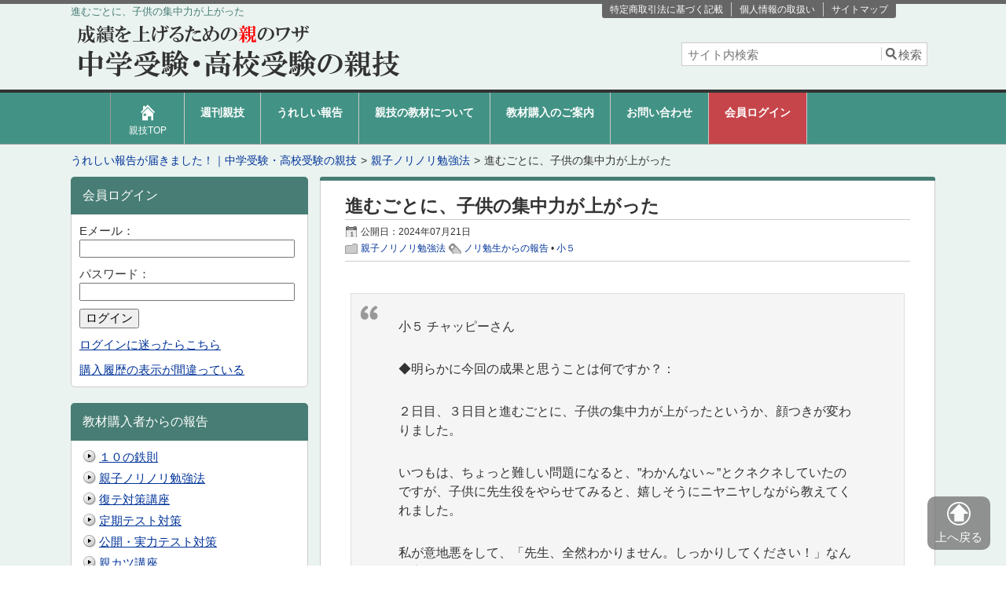

--- FILE ---
content_type: text/html; charset=UTF-8
request_url: https://www.oyawaza.com/kansos/20/post-498.php
body_size: 9305
content:
<!DOCTYPE html>
<html lang="ja" prefix="og: http://ogp.me/ns# fb: http://www.facebook.com/2008/fbml">
<head>
<meta charset="UTF-8" />
<title>進むごとに、子供の集中力が上がった | うれしい報告が届きました！｜中学受験・高校受験の親技</title>
<link rel="pingback" href="https://www.oyawaza.com/kansos/wp/xmlrpc.php" />
<link rel="alternate" type="application/rss+xml" href="https://www.oyawaza.com/kansos/feed" title=" RSSフィード" />
<link rel="alternate" type="application/atom+xml" title=" Atomフィード" href="https://www.oyawaza.com/kansos/feed/atom" />
<link rel="stylesheet" href="https://www.oyawaza.com/kansos/wp/wp-content/themes/msx-03-150627/css/normalize.css" type="text/css" media="screen" />
<link rel="stylesheet" href="https://www.oyawaza.com/kansos/wp/wp-content/themes/msx03-child/style.css" type="text/css" media="screen" />
<link rel="stylesheet" href="http://www.oyawaza.com/etc/styles_sm.css" type="text/css" />

    <!--Theme color-->
    <style type="text/css" media="screen">
		.blog_header,
		.page_header {
			border-top-color:#477d74;
		}
		.blog_header{
			border-bottom-color:#477d74;
		}
		.main_nav_home .current,.current,.main_nav a:hover,.main_nav li:hover,.sideBox h3,.moreLink a,.moreLink a:visited,.page-numbers:hover,.go_top_tab,
		.generalBox h3,.post_page h2,.go_PC,.current .main_nav_home_span,.primaryMenu a,.h2_front_page{
			color:#FFF;
		}	
		.current,.main_nav a:hover,.sideBox h3,.moreLink a,.page-numbers:hover,.icon_arrow,
		.generalBox h3,.post_page h2,.go_PC,.primaryMenu,.title_tokuten,.h2_front_page{
			background-color:#477d74;
		}
		.tokuten{
			border-color:#477d74		}
		.post_content h3:before,.post_content h3:after{
			background-color:#477d74;	
		}
		.post_content h3{
			background-color:#EEEEEE;
			color:#333;
		}
		.post_content h4{
			border-left-color:#333;
		}
		.go_top_tab:hover{
			color:#477d74;
			background-color:#FFF;
		}
		.go_PC:hover{
			color:#477d74;
			background-color:#FFF;
		}
		.icon_arrow,.icon_arrow:after,.primaryMenu li{
			border-color:#FFF;
		}
		.icon_arrow:before{
			border-bottom-color:#FFF;
		}
		.icon_arrow:before{
			border-color:transparent transparent inherit;
		}
		.comments h3:before,.archive_frame:before{
			background-color:#477d74;
			border-color:#477d74;
		}
		.blog_footer{
			border-top-color:#477d74;
		}
		.wrap_h1 h1{
			color:#477d74		}
		#sidebar .gsc-input-box{
			height:30px;
		}
		.head_description,#gserchText{
			color:#333;
		}
		.bread_nav{
			color:#333;
		}
		.bread_nav a{
			color:#003399;
		}
		#gserchBox .gsc-input-box {
			height:auto;
		}
		.post_content .yarpp-related h3{
			padding: 10px 10px 13px 27px !important;
			margin:0 -10px !important;
		}
		.post_content .yarpp-related a,
		.post_content .yarpp-related .yarpp-thumbnail-title{
			font-weight:normal !important;
		}
			
				
	#wrapper-1col{background-color:#eaf3f0;}
	.wrap_h1 h1{color:#477d74;}
			    </style>
    <!--Theme script-->
	<meta name="viewport" content="width=1000">    
<!--OGP-->
<meta property="og:title" content="進むごとに、子供の集中力が上がった" />
<meta property="og:type" content="article" />
<meta property="og:url" content="https://www.oyawaza.com/kansos/20/post-498.php" />
<meta property="og:site_name" content="うれしい報告が届きました！｜中学受験・高校受験の親技" />
<link rel='dns-prefetch' href='//s.w.org' />
		<script type="text/javascript">
			window._wpemojiSettings = {"baseUrl":"https:\/\/s.w.org\/images\/core\/emoji\/11\/72x72\/","ext":".png","svgUrl":"https:\/\/s.w.org\/images\/core\/emoji\/11\/svg\/","svgExt":".svg","source":{"concatemoji":"https:\/\/www.oyawaza.com\/kansos\/wp\/wp-includes\/js\/wp-emoji-release.min.js?ver=4.9.26"}};
			!function(e,a,t){var n,r,o,i=a.createElement("canvas"),p=i.getContext&&i.getContext("2d");function s(e,t){var a=String.fromCharCode;p.clearRect(0,0,i.width,i.height),p.fillText(a.apply(this,e),0,0);e=i.toDataURL();return p.clearRect(0,0,i.width,i.height),p.fillText(a.apply(this,t),0,0),e===i.toDataURL()}function c(e){var t=a.createElement("script");t.src=e,t.defer=t.type="text/javascript",a.getElementsByTagName("head")[0].appendChild(t)}for(o=Array("flag","emoji"),t.supports={everything:!0,everythingExceptFlag:!0},r=0;r<o.length;r++)t.supports[o[r]]=function(e){if(!p||!p.fillText)return!1;switch(p.textBaseline="top",p.font="600 32px Arial",e){case"flag":return s([55356,56826,55356,56819],[55356,56826,8203,55356,56819])?!1:!s([55356,57332,56128,56423,56128,56418,56128,56421,56128,56430,56128,56423,56128,56447],[55356,57332,8203,56128,56423,8203,56128,56418,8203,56128,56421,8203,56128,56430,8203,56128,56423,8203,56128,56447]);case"emoji":return!s([55358,56760,9792,65039],[55358,56760,8203,9792,65039])}return!1}(o[r]),t.supports.everything=t.supports.everything&&t.supports[o[r]],"flag"!==o[r]&&(t.supports.everythingExceptFlag=t.supports.everythingExceptFlag&&t.supports[o[r]]);t.supports.everythingExceptFlag=t.supports.everythingExceptFlag&&!t.supports.flag,t.DOMReady=!1,t.readyCallback=function(){t.DOMReady=!0},t.supports.everything||(n=function(){t.readyCallback()},a.addEventListener?(a.addEventListener("DOMContentLoaded",n,!1),e.addEventListener("load",n,!1)):(e.attachEvent("onload",n),a.attachEvent("onreadystatechange",function(){"complete"===a.readyState&&t.readyCallback()})),(n=t.source||{}).concatemoji?c(n.concatemoji):n.wpemoji&&n.twemoji&&(c(n.twemoji),c(n.wpemoji)))}(window,document,window._wpemojiSettings);
		</script>
		<style type="text/css">
img.wp-smiley,
img.emoji {
	display: inline !important;
	border: none !important;
	box-shadow: none !important;
	height: 1em !important;
	width: 1em !important;
	margin: 0 .07em !important;
	vertical-align: -0.1em !important;
	background: none !important;
	padding: 0 !important;
}
</style>
<link rel='stylesheet' id='parent-style-css'  href='https://www.oyawaza.com/kansos/wp/wp-content/themes/msx-03-150627/style.css?ver=4.9.26' type='text/css' media='all' />
<script type='text/javascript' src='https://www.oyawaza.com/kansos/wp/wp-includes/js/jquery/jquery.js?ver=1.12.4'></script>
<script type='text/javascript' src='https://www.oyawaza.com/kansos/wp/wp-includes/js/jquery/jquery-migrate.min.js?ver=1.4.1'></script>
<script type='text/javascript' src='https://www.oyawaza.com/kansos/wp/wp-content/themes/msx-03-150627/js/ChaseBox.js?ver=4.9.26'></script>
<link rel='https://api.w.org/' href='https://www.oyawaza.com/kansos/wp-json/' />
<link rel="EditURI" type="application/rsd+xml" title="RSD" href="https://www.oyawaza.com/kansos/wp/xmlrpc.php?rsd" />
<link rel="wlwmanifest" type="application/wlwmanifest+xml" href="https://www.oyawaza.com/kansos/wp/wp-includes/wlwmanifest.xml" /> 
<link rel='prev' title='やり方でこんなに違うと感激' href='https://www.oyawaza.com/kansos/20/post-484.php' />
<link rel='next' title='子供の前に親があきらめてしまう、そんな状況が続いていました' href='https://www.oyawaza.com/kansos/10/post-80.php' />
<link rel="canonical" href="https://www.oyawaza.com/kansos/20/post-498.php" />
<link rel='shortlink' href='https://www.oyawaza.com/kansos/?p=5762' />
<link rel="alternate" type="application/json+oembed" href="https://www.oyawaza.com/kansos/wp-json/oembed/1.0/embed?url=https%3A%2F%2Fwww.oyawaza.com%2Fkansos%2F20%2Fpost-498.php" />
<link rel="alternate" type="text/xml+oembed" href="https://www.oyawaza.com/kansos/wp-json/oembed/1.0/embed?url=https%3A%2F%2Fwww.oyawaza.com%2Fkansos%2F20%2Fpost-498.php&#038;format=xml" />

<!-- Google Tag Manager -->
<script>(function(w,d,s,l,i){w[l]=w[l]||[];w[l].push({'gtm.start':
new Date().getTime(),event:'gtm.js'});var f=d.getElementsByTagName(s)[0],
j=d.createElement(s),dl=l!='dataLayer'?'&l='+l:'';j.async=true;j.src=
'https://www.googletagmanager.com/gtm.js?id='+i+dl;f.parentNode.insertBefore(j,f);
})(window,document,'script','dataLayer','GTM-NVLLLLN');</script>
<!-- End Google Tag Manager -->
</head>




<body>
<!-- Google Tag Manager (noscript) -->
<noscript><iframe src="https://www.googletagmanager.com/ns.html?id=GTM-NVLLLLN"
height="0" width="0" style="display:none;visibility:hidden"></iframe></noscript>
<!-- End Google Tag Manager (noscript) -->
<div class="wrap">
<header id="pagetop" class="blog_header" style="_hd;background-color:#eaf3f0;">
	<div class="wrap_h1">
	<h1 class="topHeader">  進むごとに、子供の集中力が上がった</h1>
	</div><!--.wrap_h1-->
	<nav class="sub_nav"> 
    <ul id="nav_2" class="primaryMenu clearfix"><li id="menu-item-2346" class="menu-item menu-item-type-custom menu-item-object-custom menu-item-2346"><a href="https://www.oyawaza.com/sitemap.php"><span>サイトマップ</span></a></li>
<li id="menu-item-2347" class="menu-item menu-item-type-custom menu-item-object-custom menu-item-2347"><a href="https://www.oyawaza.com/pri.php"><span>個人情報の取扱い</span></a></li>
<li id="menu-item-2348" class="menu-item menu-item-type-custom menu-item-object-custom menu-item-2348"><a href="https://www.oyawaza.com/homon.php"><span>特定商取引法に基づく記載</span></a></li>
</ul> 
    </nav><!--.sub_nav--> 

	<div class="wrapper_header">
	<div class="content_header clearfix">
					<div class="head_250 f_left">
				<a href="https://www.oyawaza.com/kansos"><img src="https://www.oyawaza.com/wp/wp-content/uploads/2018/04/sp_top_logo.png" alt="" height="90" width="520" /></a>				</div>
				<div class="f_right">
				<div class="head_description">
								</div>
				<div id="searchBox">
<form role="search" method="get" id="searchform" action="https://www.oyawaza.com/kansos/">
        <input type="text" value="" name="s" id="s" placeholder="サイト内検索" />
        <input type="submit" id="searchsubmit" value="検索" />
</form>
</div>  
				</div>
					</div><!--.content_header-->
    </div><!--.wrapper_header-->
</header><!--.header-->
        <nav class="main_nav">
            <ul class="headMenu clearfix">
            <li class="main_nav_home"><a href="http://www.oyawaza.com/" id="main_nav_home" class=""><span aria-hidden="true" class="icon-home"></span><br /><span class="main_nav_home_span">親技TOP</span></a></li>
        <li id="menu-item-2337" class="menu-item menu-item-type-custom menu-item-object-custom menu-item-2337"><a href="https://www.oyawaza.com/backnumber/">週刊親技</a></li>
<li id="menu-item-2338" class="menu-item menu-item-type-custom menu-item-object-custom menu-item-home menu-item-2338"><a href="https://www.oyawaza.com/kansos/">うれしい報告</a></li>
<li id="menu-item-2339" class="menu-item menu-item-type-custom menu-item-object-custom menu-item-2339"><a href="https://www.oyawaza.com/master.php">親技の教材について</a></li>
<li id="menu-item-2345" class="menu-item menu-item-type-custom menu-item-object-custom menu-item-2345"><a href="https://www.oyawaza.com/buy.php">教材購入のご案内</a></li>
<li id="menu-item-2340" class="menu-item menu-item-type-custom menu-item-object-custom menu-item-2340"><a href="https://www.oyawaza.com/oyakatsu_mail_form.php?mode=nltoiawase">お問い合わせ</a></li>
<li id="menu-item-2341" class="menu-item menu-item-type-custom menu-item-object-custom menu-item-2341"><a href="#login">会員ログイン</a></li>
        </ul>
        </nav><!--.main_nav-->	
        <div class="wrapper_main" style=";background-color:#eaf3f0;">
<div class="main clearfix main_2col" >
<nav class="bread_nav"><ol><li itemscope="itemscope" itemtype="http://data-vocabulary.org/Breadcrumb"><a href="https://www.oyawaza.com/kansos" itemprop="url" ><span itemprop="title">うれしい報告が届きました！｜中学受験・高校受験の親技</span></a></li><li itemscope="itemscope" itemtype="http://data-vocabulary.org/Breadcrumb"><a href="https://www.oyawaza.com/kansos/category/20" itemprop="url" ><span itemprop="title">親子ノリノリ勉強法</span></a></li><li itemscope="itemscope" itemtype="http://data-vocabulary.org/Breadcrumb"><span itemprop="title">進むごとに、子供の集中力が上がった</span></li></ol></nav>

	<div class="content f_right">
	<!--posts-->
<article class="post_archive archive_frame">
		<header class="postTitle clearfix">
     	<div class="postTitleContent singleNoThumTitleContent">
		<h2><a href="https://www.oyawaza.com/kansos/20/post-498.php">進むごとに、子供の集中力が上がった</a> </h2>
		<div class="postData">
			<span class="postDate">公開日：2024年07月21日</span><br />			<span class="postCategory"><a href="https://www.oyawaza.com/kansos/category/20" rel="category tag">親子ノリノリ勉強法</a></span>
										<span class="postTag"><a href="https://www.oyawaza.com/kansos/tag/%e3%83%8e%e3%83%aa%e5%8b%89%e7%94%9f%e3%81%8b%e3%82%89%e3%81%ae%e5%a0%b1%e5%91%8a" rel="tag">ノリ勉生からの報告</a> &bull; <a href="https://www.oyawaza.com/kansos/tag/%e5%b0%8f%ef%bc%95" rel="tag">小５</a></span>
					</div>
	</div>
	</header>
	<div class="post_content clearfix">


    		<blockquote><p>小５ チャッピーさん</p>
<p>◆明らかに今回の成果と思うことは何ですか？：</p>
<p>２日目、３日目と進むごとに、子供の集中力が上がったというか、顔つきが変わりました。</p>
<p>いつもは、ちょっと難しい問題になると、&#8221;わかんない～&#8221;とクネクネしていたのですが、子供に先生役をやらせてみると、嬉しそうにニヤニヤしながら教えてくれました。</p>
<p>私が意地悪をして、「先生、全然わかりません。しっかりしてください！」なんて言っても、ムッとすることなく、根気よく教えてくれました。</p>
<p>◆子供のそばで勉強を見るってやっぱり非常識でしょうか？あと、親にとって学ぶべき点はありましたか？：</p>
<p>我が子はもともと一人で勉強できないタイプなので、親が勉強を見るのは非常識だとは思いませんでした。</p>
<p>ですが、全教科見るのは大変なので、自分の得意な科目や暗記ものとかぐらいは、&#8221;ちょっとは自分からやれば？&#8221;と言いたくなります。</p>
<p>今回学んだ点は、親の関わり方次第で、こんなに気持ちよく一日が終われるんだ。。。と感じた点です。</p>
<p>◆お子さんと一緒に勉強するのは楽しかったですか？：</p>
<p>同じ問題を２回、３回と解くのですから、できて当たり前なんですが、子供がスラスラと鉛筆を進めているのを見るのは気持ちよかったです。</p>
<p>◆先輩たちの記録は読みましたか？それは参考になりました？：</p>
<p>大変参考になりました。苦しんで悩んでいるのは、我が家だけではないんだなぁと実感できました。</p></blockquote>
<p>今回やった勉強のやり方が日々の生活で根付いてくれば、それをもとに一人で得意科目にチャレンジさせてもいいんじゃないでしょうか。</p>
<p>３０分一人で勉強して、３０分後に確認テストをしてやるんです。</p>
<p>最初は「３０分なにやっていたの？」になるかもしれません。</p>
<p>でも、何の確認テストをされるのかがわかってくると、お子さんも変わってくるかも。</p>
<p>１５分からのスタートでもイイ。</p>
<p>「これ覚えて１５分後にテストをしよう！」</p>
<p>得意な分野はぜひそうしてみてください。</p>
<div class="box-good-left">
<img src="https://www.oyawaza.com/img/7_top.jpg" width="250" height="250" alt="親子ノリノリ勉強法" />
</div>
<div class="box-good-right">
<p class="p20-t"><img src="https://www.oyawaza.com/img/uresi2.gif" width="360" height="100" alt="うれしい報告" /></p>
<p class="p20-b"><strong>対象：</strong>小学生、中学生の親</p>
<p class="p20-b"> ・親が勉強を見ても成績が上がらない方<br />
・親が勉強を見るとケンカになる方<br />
・勉強のさせ方がわからない方 </p>
<p><span class="more2 big2"><a href="https://www.oyawaza.com/7.php">親子ノリノリ勉強法の詳細</a></span></p>
</div>
<div class="clear"></div>
<hr />
 



	</div>
           
</article><!--.post_archive-->

	
 

<div class="post_footer">
		<nav  class="wrap_pn_post">
	<div class="prev_post">
			<a href="https://www.oyawaza.com/kansos/20/post-484.php">
		<div class="pn_caption">前の記事</div>
        <div class="pn_link">
            <div class="pn_post_arrow">≪</div>
                        <div class="pn_post_title">やり方でこんなに違うと感激</div>
        </div>
		</a>
		</div>
	<div class="next_post">
			<a href="https://www.oyawaza.com/kansos/10/post-80.php">
		<div class="pn_caption">次の記事</div>
        <div class="pn_link">
            <div class="pn_post_title">子供の前に親があきらめてしまう、そんな状況が続いていました</div>
                        <div class="pn_post_arrow">≫</div>
        </div>
		</a>
		</div>
	</nav>
		<div class="single_go_home">トップへ戻る→<a href="https://www.oyawaza.com/kansos">うれしい報告が届きました！｜中学受験・高校受験の親技</a></div>	
</div>

<!--★★カテゴリ人気記事一覧-->
<div class="content_widgets bottom_widgets">
<div id="text-13" class="generalBox">			<div class="textwidget">                                    <ul class="float_banner">
                                        <li><a href="https://www.oyawaza.com/backnumber/"><img src="https://www.oyawaza.com/img/banner_oyawaza.png" alt="親技無料公開中！"></a></li>
                                        <li><a href="https://www.oyawaza.com/kansos/"><img src="https://www.oyawaza.com/img/banner_houkoku%20.png" alt="うれしい報告が届きました！"></a></li>
                                    </ul></div>
		</div></div><!--.bottom_widgets-->

      
<!--★★記事共通フッタースタート-->  
<!--★記事共通フッターここまで-->  
 

	</div><!--.content-->
<nav id="sidebar" class="blog_sidebar f_left">
<!--main sidebar-->
<div id="adv_text-6" class="sideBox"><h3 class="h3_nomal">会員ログイン</h3><div class="boxContent">                <a name="login"></a>
<dl>
<form method="post" action="https://www.oyawaza.com/login.php" style="margin:0px;">
<dt>Eメール：<INPUT type="text" name="loginEmail" style="width:95%"></dt>
<dt>パスワード：<INPUT type="password" name="loginPass" style="width:95%"></dt>
<dt><INPUT type="submit" name="submit" value="ログイン"></dt>
</form>
<dt><a href="https://www.oyawaza.com/login_forget.php">ログインに迷ったらこちら</a></dt>
<dt><a href="https://www.oyawaza.com/login_miss.php">購入履歴の表示が間違っている</a></dt>
<!-- <dt><a href="https://www.oyawaza.com/menbers.php">親技メンバーズ更新情報</a></dt> -->

</dl>            </div>
		</div><div id="categories-3" class="sideBox"><h3>教材購入者からの報告</h3>		<ul>
	<li class="cat-item cat-item-2"><a href="https://www.oyawaza.com/kansos/category/10" >１０の鉄則</a>
</li>
	<li class="cat-item cat-item-4"><a href="https://www.oyawaza.com/kansos/category/20" >親子ノリノリ勉強法</a>
</li>
	<li class="cat-item cat-item-5"><a href="https://www.oyawaza.com/kansos/category/30" >復テ対策講座</a>
</li>
	<li class="cat-item cat-item-7"><a href="https://www.oyawaza.com/kansos/category/60" >定期テスト対策</a>
</li>
	<li class="cat-item cat-item-8"><a href="https://www.oyawaza.com/kansos/category/40" >公開・実力テスト対策</a>
</li>
	<li class="cat-item cat-item-3"><a href="https://www.oyawaza.com/kansos/category/50" >親カツ講座</a>
</li>
	<li class="cat-item cat-item-6"><a href="https://www.oyawaza.com/kansos/category/80" >公立数学マッハ５０</a>
</li>
	<li class="cat-item cat-item-9"><a href="https://www.oyawaza.com/kansos/category/90" >中学受験コース</a>
</li>
		</ul>
</div><div id="tag_cloud-3" class="sideBox"><h3>タグクラウド</h3><div class="tagcloud"><a href="https://www.oyawaza.com/kansos/tag/%e3%81%84%e3%81%91%e3%83%89%e3%83%b3%e3%82%b7%e3%83%bc%e3%83%88" class="tag-cloud-link tag-link-43 tag-link-position-1" style="font-size: 11.2pt;" aria-label="いけドンシート (5個の項目)">いけドンシート</a>
<a href="https://www.oyawaza.com/kansos/tag/%e3%83%88%e3%83%a9%e3%82%a4%ef%bc%86%e3%82%a8%e3%83%a9%e3%83%bc" class="tag-cloud-link tag-link-50 tag-link-position-2" style="font-size: 10pt;" aria-label="トライ＆エラー (3個の項目)">トライ＆エラー</a>
<a href="https://www.oyawaza.com/kansos/tag/%e3%83%8e%e3%83%aa%e5%8b%89%e7%94%9f%e3%81%8b%e3%82%89%e3%81%ae%e5%a0%b1%e5%91%8a" class="tag-cloud-link tag-link-36 tag-link-position-3" style="font-size: 19.6pt;" aria-label="ノリ勉生からの報告 (109個の項目)">ノリ勉生からの報告</a>
<a href="https://www.oyawaza.com/kansos/tag/%e4%b8%ad%e5%ad%a6%e5%8f%97%e9%a8%93%e3%83%bb%e4%b8%ad%e5%ad%a6%e5%85%a5%e8%a9%a6" class="tag-cloud-link tag-link-73 tag-link-position-4" style="font-size: 11.666666666667pt;" aria-label="中学受験・中学入試 (6個の項目)">中学受験・中学入試</a>
<a href="https://www.oyawaza.com/kansos/tag/%e4%b8%ad%ef%bc%91" class="tag-cloud-link tag-link-15 tag-link-position-5" style="font-size: 18.933333333333pt;" aria-label="中１ (86個の項目)">中１</a>
<a href="https://www.oyawaza.com/kansos/tag/%e4%b8%ad%ef%bc%92" class="tag-cloud-link tag-link-13 tag-link-position-6" style="font-size: 18.733333333333pt;" aria-label="中２ (80個の項目)">中２</a>
<a href="https://www.oyawaza.com/kansos/tag/%e4%b8%ad%ef%bc%93" class="tag-cloud-link tag-link-16 tag-link-position-7" style="font-size: 18.266666666667pt;" aria-label="中３ (68個の項目)">中３</a>
<a href="https://www.oyawaza.com/kansos/tag/%e5%85%a5%e8%a9%a6%e7%b5%90%e6%9e%9c%e5%a0%b1%e5%91%8a" class="tag-cloud-link tag-link-38 tag-link-position-8" style="font-size: 12.933333333333pt;" aria-label="入試結果報告 (10個の項目)">入試結果報告</a>
<a href="https://www.oyawaza.com/kansos/tag/%e5%85%ac%e9%96%8b%e5%ae%9f%e5%8a%9b%e3%83%86%e3%82%b9%e3%83%88%e5%af%be%e7%ad%96%e3%81%ae%e6%84%9f%e6%83%b3" class="tag-cloud-link tag-link-33 tag-link-position-9" style="font-size: 12.666666666667pt;" aria-label="公開実力テスト対策の感想 (9個の項目)">公開実力テスト対策の感想</a>
<a href="https://www.oyawaza.com/kansos/tag/%e5%be%a9%e3%83%86%e5%af%be%e7%ad%96%e8%ac%9b%e5%ba%a7%e3%83%bb%e5%85%ac%e9%96%8b%e5%ae%9f%e5%8a%9b%e3%83%86%e3%82%b9%e3%83%88%e5%af%be%e7%ad%96%e8%ac%9b%e5%ba%a7%e7%94%9f%e3%81%ae%e5%a0%b1%e5%91%8a" class="tag-cloud-link tag-link-35 tag-link-position-10" style="font-size: 11.2pt;" aria-label="公開実力テスト対策講座生の報告 (5個の項目)">公開実力テスト対策講座生の報告</a>
<a href="https://www.oyawaza.com/kansos/tag/%e5%8f%97%e9%a8%93%e3%81%99%e3%82%8b%e6%84%8f%e5%91%b3" class="tag-cloud-link tag-link-42 tag-link-position-11" style="font-size: 8pt;" aria-label="受験する意味 (1個の項目)">受験する意味</a>
<a href="https://www.oyawaza.com/kansos/tag/%e5%8f%b1%e3%82%8a%e6%96%b9" class="tag-cloud-link tag-link-41 tag-link-position-12" style="font-size: 8pt;" aria-label="叱り方 (1個の項目)">叱り方</a>
<a href="https://www.oyawaza.com/kansos/tag/%e5%a4%a2%e3%81%98%e3%82%83%e3%81%aa%e3%81%8f%e7%9b%ae%e6%a8%99%e3%82%92" class="tag-cloud-link tag-link-52 tag-link-position-13" style="font-size: 8pt;" aria-label="夢じゃなく目標を (1個の項目)">夢じゃなく目標を</a>
<a href="https://www.oyawaza.com/kansos/tag/%e5%b0%8f%ef%bc%91" class="tag-cloud-link tag-link-21 tag-link-position-14" style="font-size: 13.4pt;" aria-label="小１ (12個の項目)">小１</a>
<a href="https://www.oyawaza.com/kansos/tag/%e5%b0%8f%ef%bc%92" class="tag-cloud-link tag-link-19 tag-link-position-15" style="font-size: 14.933333333333pt;" aria-label="小２ (21個の項目)">小２</a>
<a href="https://www.oyawaza.com/kansos/tag/%e5%b0%8f%ef%bc%93" class="tag-cloud-link tag-link-14 tag-link-position-16" style="font-size: 16.2pt;" aria-label="小３ (33個の項目)">小３</a>
<a href="https://www.oyawaza.com/kansos/tag/%e5%b0%8f%ef%bc%94" class="tag-cloud-link tag-link-18 tag-link-position-17" style="font-size: 18.866666666667pt;" aria-label="小４ (85個の項目)">小４</a>
<a href="https://www.oyawaza.com/kansos/tag/%e5%b0%8f%ef%bc%95" class="tag-cloud-link tag-link-20 tag-link-position-18" style="font-size: 20.466666666667pt;" aria-label="小５ (147個の項目)">小５</a>
<a href="https://www.oyawaza.com/kansos/tag/%e5%b0%8f%ef%bc%96" class="tag-cloud-link tag-link-17 tag-link-position-19" style="font-size: 20.066666666667pt;" aria-label="小６ (128個の項目)">小６</a>
<a href="https://www.oyawaza.com/kansos/tag/%e5%b9%b4%e4%b8%ad" class="tag-cloud-link tag-link-24 tag-link-position-20" style="font-size: 9.2pt;" aria-label="年中 (2個の項目)">年中</a>
<a href="https://www.oyawaza.com/kansos/tag/%e5%b9%b4%e5%b0%91" class="tag-cloud-link tag-link-25 tag-link-position-21" style="font-size: 9.2pt;" aria-label="年少 (2個の項目)">年少</a>
<a href="https://www.oyawaza.com/kansos/tag/%e5%b9%b4%e9%95%b7" class="tag-cloud-link tag-link-59 tag-link-position-22" style="font-size: 10.666666666667pt;" aria-label="年長 (4個の項目)">年長</a>
<a href="https://www.oyawaza.com/kansos/tag/%e5%be%a9%e3%83%86%e5%af%be%e7%ad%96%e8%ac%9b%e5%ba%a7%e7%94%9f%e3%81%ae%e5%a0%b1%e5%91%8a" class="tag-cloud-link tag-link-32 tag-link-position-23" style="font-size: 16.933333333333pt;" aria-label="復テ対策講座生の報告 (43個の項目)">復テ対策講座生の報告</a>
<a href="https://www.oyawaza.com/kansos/tag/%e6%88%90%e7%b8%be%e4%b8%8a%e3%81%8c%e3%81%a3%e3%81%9f%e3%82%88%e5%a0%b1%e5%91%8a" class="tag-cloud-link tag-link-39 tag-link-position-24" style="font-size: 12.933333333333pt;" aria-label="成績上がったよ報告 (10個の項目)">成績上がったよ報告</a>
<a href="https://www.oyawaza.com/kansos/tag/%e7%82%b9%e6%95%b0%e3%81%8c%e6%82%aa%e3%81%84%e3%81%ae%e3%82%92%e5%ad%90%e4%be%9b%e3%81%ae%e8%b2%ac%e4%bb%bb%e3%81%ab%e3%81%af%e3%81%97%e3%81%aa%e3%81%84" class="tag-cloud-link tag-link-45 tag-link-position-25" style="font-size: 8pt;" aria-label="点数が悪いのを子供の責任にはしない (1個の項目)">点数が悪いのを子供の責任にはしない</a>
<a href="https://www.oyawaza.com/kansos/tag/%e8%87%aa%e5%88%86%e3%81%aa%e3%82%8a%e3%81%ae%e7%be%85%e9%87%9d%e7%9b%a4" class="tag-cloud-link tag-link-51 tag-link-position-26" style="font-size: 10pt;" aria-label="自分なりの羅針盤 (3個の項目)">自分なりの羅針盤</a>
<a href="https://www.oyawaza.com/kansos/tag/%e8%87%aa%e5%b7%b1%e8%82%af%e5%ae%9a%e6%84%9f" class="tag-cloud-link tag-link-49 tag-link-position-27" style="font-size: 8pt;" aria-label="自己肯定感 (1個の項目)">自己肯定感</a>
<a href="https://www.oyawaza.com/kansos/tag/%e8%a6%aa%e3%81%ae%e3%81%8b%e3%81%8b%e3%82%8f%e3%82%8a%e6%96%b9" class="tag-cloud-link tag-link-76 tag-link-position-28" style="font-size: 9.2pt;" aria-label="親のかかわり方 (2個の項目)">親のかかわり方</a>
<a href="https://www.oyawaza.com/kansos/tag/%e8%a6%aa%e3%81%ae%e5%bd%b9%e5%89%b2" class="tag-cloud-link tag-link-48 tag-link-position-29" style="font-size: 13.2pt;" aria-label="親の役割 (11個の項目)">親の役割</a>
<a href="https://www.oyawaza.com/kansos/tag/%e8%a6%aa%e3%82%ab%e3%83%84%e5%8d%92%e5%a1%be" class="tag-cloud-link tag-link-53 tag-link-position-30" style="font-size: 8pt;" aria-label="親カツ卒塾 (1個の項目)">親カツ卒塾</a>
<a href="https://www.oyawaza.com/kansos/tag/%e8%a6%aa%e3%82%ab%e3%83%84%e7%94%9f%e5%a0%b1%e5%91%8a" class="tag-cloud-link tag-link-31 tag-link-position-31" style="font-size: 17.533333333333pt;" aria-label="親カツ講座生報告 (53個の項目)">親カツ講座生報告</a>
<a href="https://www.oyawaza.com/kansos/tag/%e3%83%8e%e3%83%aa%e5%8b%89%e7%b5%82%e3%82%8f%e3%81%a3%e3%81%9f%e3%82%88%e5%a0%b1%e5%91%8a" class="tag-cloud-link tag-link-30 tag-link-position-32" style="font-size: 13.866666666667pt;" aria-label="親子ノリ勉終わったよ報告 (14個の項目)">親子ノリ勉終わったよ報告</a>
<a href="https://www.oyawaza.com/kansos/tag/%e9%89%84%e5%89%87%ef%bc%91" class="tag-cloud-link tag-link-44 tag-link-position-33" style="font-size: 12.666666666667pt;" aria-label="鉄則１ (9個の項目)">鉄則１</a>
<a href="https://www.oyawaza.com/kansos/tag/%e9%89%84%e5%89%87%ef%bc%91%ef%bc%90" class="tag-cloud-link tag-link-68 tag-link-position-34" style="font-size: 10pt;" aria-label="鉄則１０ (3個の項目)">鉄則１０</a>
<a href="https://www.oyawaza.com/kansos/tag/%e9%89%84%e5%89%87%ef%bc%92%e3%83%bb%e9%89%84%e5%89%87%ef%bc%93" class="tag-cloud-link tag-link-71 tag-link-position-35" style="font-size: 10pt;" aria-label="鉄則２・鉄則３ (3個の項目)">鉄則２・鉄則３</a>
<a href="https://www.oyawaza.com/kansos/tag/%e9%89%84%e5%89%87%ef%bc%96" class="tag-cloud-link tag-link-62 tag-link-position-36" style="font-size: 11.2pt;" aria-label="鉄則６ (5個の項目)">鉄則６</a>
<a href="https://www.oyawaza.com/kansos/tag/%e9%89%84%e5%89%87%ef%bc%97" class="tag-cloud-link tag-link-46 tag-link-position-37" style="font-size: 14.666666666667pt;" aria-label="鉄則７ (19個の項目)">鉄則７</a>
<a href="https://www.oyawaza.com/kansos/tag/%e9%89%84%e5%89%87%ef%bc%98" class="tag-cloud-link tag-link-67 tag-link-position-38" style="font-size: 14.2pt;" aria-label="鉄則８ (16個の項目)">鉄則８</a>
<a href="https://www.oyawaza.com/kansos/tag/%e9%89%84%e5%89%87%ef%bc%99" class="tag-cloud-link tag-link-47 tag-link-position-39" style="font-size: 15.866666666667pt;" aria-label="鉄則９ (29個の項目)">鉄則９</a>
<a href="https://www.oyawaza.com/kansos/tag/%e3%83%9e%e3%83%83%e3%83%8f%ef%bc%95%ef%bc%90%e3%82%84%e3%81%a3%e3%81%9f%e3%82%88%e5%a0%b1%e5%91%8a" class="tag-cloud-link tag-link-37 tag-link-position-40" style="font-size: 8pt;" aria-label="高校入試数学問題集やったよ報告 (1個の項目)">高校入試数学問題集やったよ報告</a>
<a href="https://www.oyawaza.com/kansos/tag/%e9%ab%98%e6%a0%a1%e5%8f%97%e9%a8%93%e3%83%bb%e9%ab%98%e6%a0%a1%e5%85%a5%e8%a9%a6" class="tag-cloud-link tag-link-74 tag-link-position-41" style="font-size: 10.666666666667pt;" aria-label="高校受験・高校入試 (4個の項目)">高校受験・高校入試</a>
<a href="https://www.oyawaza.com/kansos/tag/%e9%ab%98%ef%bc%91" class="tag-cloud-link tag-link-23 tag-link-position-42" style="font-size: 10pt;" aria-label="高１ (3個の項目)">高１</a>
<a href="https://www.oyawaza.com/kansos/tag/%e9%ab%98%ef%bc%92" class="tag-cloud-link tag-link-12 tag-link-position-43" style="font-size: 10pt;" aria-label="高２ (3個の項目)">高２</a>
<a href="https://www.oyawaza.com/kansos/tag/%ef%bc%91%ef%bc%90%e3%81%ae%e9%89%84%e5%89%87%e3%82%92%e8%aa%ad%e3%82%93%e3%81%a0%e6%84%9f%e6%83%b3" class="tag-cloud-link tag-link-29 tag-link-position-44" style="font-size: 22pt;" aria-label="１０の鉄則を読んだ感想 (248個の項目)">１０の鉄則を読んだ感想</a>
<a href="https://www.oyawaza.com/kansos/tag/%ef%bc%93%ef%bc%90%e7%82%b9%e4%b8%8a%e3%81%92%e3%82%88%e3%81%86%e4%bc%9a%e7%94%9f%e3%81%ae%e5%a0%b1%e5%91%8a" class="tag-cloud-link tag-link-34 tag-link-position-45" style="font-size: 14.533333333333pt;" aria-label="３０点上げよう会生の報告 (18個の項目)">３０点上げよう会生の報告</a></div>
</div><div id="adv_text-7" class="sideBox"><h3 class="h3_nomal">教材一覧</h3><div class="boxContent">                <!--
<div class="side-header">親技の教材一覧</div>
-->
<dl><dt>
<a href ="https://www.oyawaza.com/10-2.php">
<img src="https://www.oyawaza.com/img/sides/sb_ld_10_1.gif" width="90%" height="90%" border="0" />
</a>
</dt><dt>
<a href ="https://www.oyawaza.com/7-2.php">
<img src="https://www.oyawaza.com/img/sides/sb_ld_7_1.gif" width="90%" height="90%" border="0" />
</a>
</dt><dt>
<a href ="https://www.oyawaza.com/study.php">
<img src="https://www.oyawaza.com/img/sides/sb_ld_hukute_1.gif" width="90%" height="90%" border="0" />
</a>
</dt><dt>
<a href ="https://www.oyawaza.com/study3.php">
<img src="https://www.oyawaza.com/img/sides/sb_ld_30ten_1.gif" width="90%" height="90%" border="0" />
</a>
</dt><dt>
<a href ="https://www.oyawaza.com/koukai.php">
<img src="https://www.oyawaza.com/img/sides/sb_ld_koukai_1.gif" width="90%" height="90%" border="0" />
</a>
</dt><dt>
<a href ="https://www.oyawaza.com/oyakatu1.php">
<img src="https://www.oyawaza.com/img/sides/sb_ld_oyakatu1_1.gif" width="90%" height="90%" border="0" />
</a>
</dt><dt>
<a href ="https://www.oyawaza.com/oyakatu2.php">
<img src="https://www.oyawaza.com/img/sides/sb_ld_oyakatu2_1.gif" width="90%" height="90%" border="0" />
</a>
</dt><dt>
<a href ="https://www.oyawaza.com/nyusi.php">
<img src="https://www.oyawaza.com/img/sides/sb_ld_nyusi_1.gif" width="90%" height="90%" border="0" />
</a>
</dt><dt>
<a href ="https://www.oyawaza.com/cj.php">
<img src="https://www.oyawaza.com/img/sides/sb_ld_cj_1.gif" width="90%" height="90%" border="0" />
</a>
</dt><dt>
<a href ="https://www.oyawaza.com/onsei.php">
<img src="https://www.oyawaza.com/img/sides/sb_ld_onsei_1.gif" width="90%" height="90%" border="0" />
</a>
</dt></dl>            </div>
		</div><div id="sideScrollBox"><div id="custom_html-7" class="widget_text sideBox"><div class="textwidget custom-html-widget"><div>
<img src="https://www.oyawaza.com/wp/wp-content/uploads/2019/01/1present_sidebn-.png" alt="1月限定プレゼント" width="100%" height="100%" class="aligncenter size-full wp-image-1291" />
<p>集中力が続かない、気が散る、注意散漫・・・。<br>
そんな子も親の働きかけで変わります！</p>

<p>①やることを<span style="color:#ff0000;">○○</span>る<br>
②時間を<span style="color:#ff0000;">○○</span>る<br>
③<span style="color:#ff0000;">○</span>より<span style="color:#ff0000;">○</span>を評価する。</p>

<p><span class="under_line">集中力を身につけさせる「３つの親技」<span class="colorRed boldtxt">１月限定</span>でプレゼントします！</span></p>
    <p><a href="https://www.oyawaza.com/present-7c.php"><img src="https://www.oyawaza.com/wp/wp-content/uploads/2018/07/present_sidebt1.png" alt="中学受験" width="280px" height="70px" class="aligncenter size-full wp-image-1291" /></a></p>
    <p><a href="https://www.oyawaza.com/present-7k.php"><img src="https://www.oyawaza.com/wp/wp-content/uploads/2018/07/present_sidebt2.png" alt="高校受験" width="280px" height="70px" class="aligncenter size-full wp-image-1291" /></a></p>
</div>

</div></div></div> 

</nav>
</div><!--.main-->
</div><!--.wrapper_main-->

<!--footer-->
<footer class="blog_footer">
    <div id="page-top">
        <a href="#pagetop" class="go_top_text" ><span aria-hidden="true" class="icon-arrow-pc"></span><br />上へ戻る</a>    </div>
	<div id="page-top">
        <a href="#pagetop" class="go_top_text" ><span aria-hidden="true" class="icon-arrow-pc"></span><br />上へ戻る</a>	</div>

    <div class="content_footer clearfix"> 
        <div class="footColmun col_300">
              
        </div>         
    </div><!--.content_footer-->
    <div class="footCopy">Copyright© <a href="https://www.oyawaza.com/kansos">2003-2025 うれしい報告が届きました！</a> all right reserved</div>
	</footer><!--end footer-->       
</div><!--.wrap-->

<script type='text/javascript' src='https://www.oyawaza.com/kansos/wp/wp-includes/js/wp-embed.min.js?ver=4.9.26'></script>
</body>
</html> 


--- FILE ---
content_type: text/css
request_url: https://www.oyawaza.com/kansos/wp/wp-content/themes/msx03-child/style.css
body_size: 1993
content:
/*
Theme Name: メシオプレス03child
Template: msx-03-150627

*/

@charset "UTF-8";

/*見出し*/

h2.main_h2 {
    clear: both;
    width: 690px;
    margin: 20px auto;
    padding: 10px 10px 10px 20px;
    background-color: #eee !important;
    border-left: #477d74 10px solid !important;
    color: #313131 !important;
    font-weight: bold;
    border-radius: 4px;
    line-height: 1.2;
}

h3.main_h3 {
    clear: both;
    margin: 10px 0px 10px 25px !important;
    padding: 4px 0 4px 20px !important;
    background-color: white !important;
    border-left: #313131 6px solid !important;
    border-top: none !important;
    border-bottom: none !important;
    border-right: none !important;
    color: #313131 !important;
    text-align: left !important;
    border-radius: 0 !important;
    font-weight: bold !important;
    font-size: 20px !important;
    line-height: 1.2;
}

h3.main_h3:before {
    width: 0 !important;
    height: 0 !important;
}

.h2_front_page {
    background: #477d74 !important;
}

.sideBox h3 {
    background-color: #477d74 !important;
}

.archive_frame:before {
    border-color: #477d74 !important;
}

.main_text {
    padding: 20px 30px;
}


/* helper css */

.m-l20 {
    margin-left: 1.2em;
}

.center {
    clear: both;
    text-align: center;
}


/* head navi */

.headMenu .menu-item {
    width: auto;
}

.main_nav {
    background: #429385;
}

.main_nav a {
    padding: 15px 20px 10px !important;
    color: white;
}

.headMenu li {
    border-right: 1px solid #c9c9c9 !important;
}

.headMenu li a {
    color: white;
}

.headMenu li a:hover {
    color: #e8ad4b;
}

.headMenu li:last-child {
    background: #c6454a;
}

.dot_line {
    color: #a0a0a0;
    text-align: center;
}


/* メルマガ登録 */

.merumaga_touroku {
    width: 720px;
    height: auto;
    margin: 10px auto;
}

.merumaga_touroku img {
    margin: 0;
    vertical-align: middle;
}

.merumaga_touroku p {
    margin: 0;
    font-weight: bold;
}

.merumaga_touroku .color_back {
    padding: 10px;
    background-color: #faeeda;
    border-left: #e8ad4b 6px solid;
    border-right: #e8ad4b 6px solid;
    border-bottom: #e8ad4b 6px solid;
}

.merumaga_form {
    display: block;
    overflow: hidden;
}

.merumaga_icon {
    float: left;
    padding: 0px 0 10px 0;
}

.touroku_form {
    width: 60%;
    margin: 20px 0 0 10px;
    border-radius: 4px;
}


/* 投稿　表示 */

.border_frame {
    overflow: hidden;
    padding: 0px 25px 20px 25px;
    margin: 10px 20px 10px 20px;
}

.border_frame h3 {
    background: white !important;
    border: none !important;
    text-align: left !important;
    color: #477d74 !important;
    font-weight: bold !important;
    font-size: 24px !important;
    line-height: 1.2;
    padding: 10px 0;
}


/* 声 */

.voice_title {
    padding: 5px;
    border-bottom: #c9c9c9 1px dotted;
    border-top: #c9c9c9 1px dotted;
    background: #eaf3f0;
}

.voice_date {
    padding-left: 35px;
    background: url(https://www.oyawaza.com/img/date_icon.png) no-repeat left center;
    background-size: contain;
    font-size: 14px;
}

.voice_person {
    padding-left: 35px;
    margin-left: 30px;
    background: url(https://www.oyawaza.com//img/people_icon.png) no-repeat left center;
    background-size: contain;
    font-weight: bold;
    font-size: 18px;
}

.green_back {
    margin: 20px auto;
    padding: 20px 0;
    background: #eaf3f0;
    overflow: hidden;
}

.green_back ul li {
    list-style: none;
    font-size: 20px;
    font-weight: bold;
}

.box_2 {
    overflow: hidden;
    margin: 10px;
}

.left_image {
    float: left;
}

.box_2 ul li {
    list-style-type: disc;
}


/* 教材紹介 */

.tokuten {
    width: 700px !important;
    margin-left: 30px !important;
    padding-bottom: 20px;
    border-color: #477d74 !important;
}

.title_tokuten {
    background-color: #477d74 !important;
    margin-bottom: 10px;
}

img.tokuten_img {
    margin: 0 35px 30px 10px;
    padding-top: 20px;
    padding-bottom: 20px;
    z-index: 1;
}

.tokuten h3 {
    display: inline;
    background: none !important;
    padding: 2px 4px 0 !important;
    margin: 1.5em !important 0;
    border-bottom: #477d74 2px solid !important;
    border-top: none !important;
    border-right: none !important;
    border-left: none !important;
    text-align: left !important;
    color: #477d74 !important;
    font-weight: bold !important;
    font-size: 24px !important;
}

.tokuten h3:before {
    height: 0 !important;
}

.tokuten h3:after {
    height: 0 !important;
}

.tokuten dl {
    overflow: hidden;
    font-size: 18px;
}

.tokuten dl dd {
    float: left;
    background: #477d74;
    padding: 0px 6px;
    margin-right: 10px;
    color: white;
}

.tokuten dl dt {
    font-weight: bold;
}


/*ボタン*/

.button {
    color: white;
    white-space: normal !important;
    /*文字折り返し*/
    border-radius: 6px !important;
    -webkit-border-radius: 6px !important;
    -moz-border-radius: 6px !important;
}

.button:visited {
    color: #fff;
}

.button.green {
    background: -moz-linear-gradient(top, #f0d676 0%, #f0d676 50%, #dfc259 50%, #dfc259) !important;
    background: -webkit-gradient(linear, left top, left bottom, from(#f0d676), color-stop(0.5, #f0d676), color-stop(0.5, #dfc259), to(#dfc259)) !important;
    border: none !important;
    padding: 14px 0;
    color: #462012 !important;
    box-shadow: 0 2px 0 #462012;
    text-shadow: 0 1px 1px rgba(0, 0, 0, .4);
}

.button.green:hover {
    opacity: 0.5;
}

.button.btcolor {
    background: -moz-linear-gradient(top, #64baab 0%, #64baab 50%, #429385 50%, #429385) !important;
    background: -webkit-gradient(linear, left top, left bottom, from(#64baab), color-stop(0.5, #64baab), color-stop(0.5, #429385), to(#429385)) !important;
    border-color: #477d74 !important;
    padding: 14px 0;
    color: white !important;
    box-shadow: 0 2px 0 #462012;
    text-shadow: 0 1px 1px rgba(0, 0, 0, .4);
}

.button.btcolor:hover {
    opacity: 0.5;
}

.tokuten .rank_more {
    clear: both;
    text-align: center;
}

.tokuten .rank_more a {
    width: 400px;
    margin: 4px auto;
    font-size: 20px;
}

.moreLink a {
    background: #477d74 !important;
}

.moreLink a:hover {
    opacity: 0.5;
}

.float_banner {
    overflow: hidden;
    margin-left: 20px;
    margin-bottom: 20px;
}

.float_banner li {
    list-style: none;
    float: left;
    width: 350px;
}

.float_banner li:first-child {
    margin-right: 10px;
}

.yellow_back {
    width: 720px;
    margin: 10px auto;
    padding: 10px;
    background-color: #faeeda;
    border: #e8ad4b 6px solid;
}


/*固定ページ　マージン変更*/

.post_content {
    margin: 10px 0px 20px !important;
    line-height: 1.5 !important;
}

.post_content h3:before,
.post_content h3:after {
    background-color: white !important;
}

.kyouzai_link {
    margin: 10px 20px 20px;
}

.kyouzai_link dt {
    margin: 10px 0 0 10px;
    font-weight: bold;
    font-size: 20px;
    color: #326e64;
}

.kyouzai_link dd {
    padding-left: 40px;
}


/*backnumber css*/

.top_leadh2 {
    text-align: center;
    margin: 20px auto;
}

.green_list {
    width: 90%;
    margin: 0 auto;
    padding: 10px;
    border: #326e64 1px solid;
    border-radius: 4px;
}

.green_list dt {
    margin: 10px 0;
    padding-bottom: 4px;
    padding-left: 4px;
    font-weight: bold;
    font-size: 20px;
    color: #326e64;
    border-bottom: #326e64 1px solid;
}

.green_list dd {
    text-align: center;
    margin-top: 10px;
}

/* T追加 */

.post_content p{
line-height: 150%;
font-size: 16px;
margin: 0px 20px 0px 20px;
padding: 0px 50px 0px 50px;
}
.post_content br{
line-height: 300%;
}
.post_content blockquote{
display:block;
width:85%;
margin: 20px 0px 20px 0px;
background: url(https://www.oyawaza.com/img/blockquote-top.png) no-repeat scroll 10px 10px;
border: 1px solid #DEDEDE;
background-color: #F5F5F5;
padding: 0px;
position:relative;
padding:15px 20px;
}
.post_content blockquote:after{
position:absolute;
bottom: 10px;
right: 10px;
content: url(https://www.oyawaza.com/img/blockquote-bottom.png);
}
.post_content blockquote p{
padding: 0px 20px 0px 20px;
}
.sideBox dt{
margin:10px 10px;
}
.box-good-left{
margin:30px 0px 0px 20px;
padding:0px 0px 0px 0px;
float:left;
width:200px;
}
.box-good-right{
margin:30px 0px 0px 0px;
float:left;
}
.box-good-right p{
font-size: 18px;
line-height: 16px;
}
.big2{
font-size: 20px;
}
.b{
font-weight: bold;
}
.under_line_r{
border-bottom:1px solid #ff0000;
}
.under_line{
border-bottom:1px solid #333;
}
.red {
color: #FF0000;
}
strong{
color:#333333;
letter-spacing:0.08em;
font-weight:bold;
}


--- FILE ---
content_type: text/css
request_url: https://www.oyawaza.com/kansos/wp/wp-content/themes/msx-03-150627/style.css?ver=4.9.26
body_size: 10025
content:
/*
Theme Name: メシオプレス03
Theme URI: http://mesiopress.com/
Description: アドセンス＆アフィリエイトブログ用のテンプレートです。
Author: MN
Author URI: 
Template: 
Version: 1.5
*/
@charset "UTF-8";

/*クリアフィックス*/
/*.clearfix:after {
  content: "";
  display: block;
  clear: both;
  height:0;
}*/
/*
*Clearfix: contain floats
*/
.clearfix:before,
.clearfix:after {
    content: " "; /* 1 */
    display: table; /* 2 */
}
.clearfix:after {
    clear: both;
}
/* For IE 6/7 only*/
.clearfix {
    *zoom: 1;
}

/*余分なマージンの削除*/
html, body, div, span, object, iframe,
h1, h2, h3, h4, h5, h6, p, blockquote, pre,
abbr, address, cite, code,
del, dfn, em, img, ins, kbd, q, samp,
small, strong, sub, sup, var,
b, i,
dl, dt, dd, ol, ul, li,
fieldset, form, label, legend,
table, caption, tbody, tfoot, thead, tr, th, td,
article, aside, canvas, details, figcaption, figure,
footer, header, hgroup, menu, nav, section, summary,
time, mark, audio, video{
	margin:0px;
	padding:0px;
}
/*webフォントの定義*/
@font-face {
	font-family: 'icomoon';
	src:url('fonts/icomoon.eot');
	src:url('fonts/icomoon.eot?#iefix') format('embedded-opentype'),
		url('fonts/icomoon.woff') format('woff'),
		url('fonts/icomoon.ttf') format('truetype'),
		url('fonts/icomoon.svg#icomoon') format('svg');
	font-weight: normal;
	font-style: normal;
}

/* Use the following CSS code if you want to use data attributes for inserting your icons */
[data-icon]:before {
	font-family: 'icomoon';
	content: attr(data-icon);
	speak: none;
	font-weight: normal;
	font-variant: normal;
	text-transform: none;
	line-height: 1;
	-webkit-font-smoothing: antialiased;
	-moz-osx-font-smoothing: grayscale;
}

/* Use the following CSS code if you want to have a class per icon */
/*
Instead of a list of all class selectors,
you can use the generic selector below, but it's slower:
[class*="icon-"] {
*/
.icon-sp, .icon-arrow-pc, .icon-pc, .icon-home, .icon-arrow, .icon-delta-r, .icon-delta-l, .icon-line-m, .icon-arrow-index {
	font-family: 'icomoon';
	speak: none;
	font-style: normal;
	font-weight: normal;
	font-variant: normal;
	text-transform: none;
	line-height: 1;
	-webkit-font-smoothing: antialiased;
}
.icon-sp:before {
	content: "\e000";
}
.icon-arrow-pc:before {
	content: "\e001";
}
.icon-pc:before {
	content: "\e002";
}
.icon-home:before {
	content: "\e003";
}
.icon-arrow:before {
	content: "\e004";
}
.icon-delta-r:before {
	content: "\e005";
}
.icon-delta-l:before {
	content: "\e006";
}
.icon-line-m:before {
	content: "\e007";
}
.icon-arrow-index:before {
	content: "\e008";
}

/*====リンクの初期化===*/
a {
	color:#003399;
	text-decoration:none;
	background-color:inherit;
}

a:hover {
	color:#FF9900;
}

img {
	border:none;
	line-height:1;
	vertical-align:baseline;
	transition: opacity .2s ease-out;
}
a img{
	
}
a:hover img{
	opacity:0.5
}

/*====テキストのフォーマット===*/
/*
strong{
	color:#FF0000;
	letter-spacing:0.08em;
	font-weight:bold;
}
*/
em {
	font-style:normal;
	font-weight:bold;
}
/*====画像配置のフォーマット===*/
.alignleft {
	display: inline;
	float: left;
	margin-top:5px;
	margin-right:10px;
}
.alignright {
	display: inline;
	float: right;
	margin-top:5px;
	margin-left:10px;
}
.aligncenter {
	clear: both;
	display: block;
	margin-left: auto;
	margin-right: auto;
}

/*====ボディのスタイル====*/
body {
	color:#333;
	text-align:left;
	background-color:#FFF;
	font-size:15px;
	line-height:1.5;
	font-family:"メイリオ", Meiryo,"ヒラギノ角ゴ Pro W3", "Hiragino Kaku Gothic Pro",  Osaka, "ＭＳ Ｐゴシック", "MS PGothic", sans-serif;
	-webkit-text-size-adjust:auto;
}

/*基本レイアウト*/
.wrap{
	width:100%;
}
.wrap h1,
.content_header,
.main,
.content_footer{
/*	width:1000px;*/
	width:1100px;
	margin:0px auto;
}
.h1_page h1{
/*	width:800px;*/
	width:900px;
}
.content{
/*	width:683px;*/
	width:783px;
}
.content_1col{
/*	width:800px;*/
	width:900px;
	margin:0 auto;
	border:1px solid #ccc;
	border-top:none;
	border-radius:0 0 5px 5px;
	margin-bottom:20px;
	background-color:#fff;
}

.blog_sidebar{
	width:302px;/*300pxのバナーを入れるため枠線分広げる*/
	position:relative;
}
.wrap_3col{
	width:766px;
}
.con_3col{
	width:531px;
}
.sb_3col{
	width:215px;
}
.f_left{
	float:left;
}
.f_right{
	float:right;
}
/*ヘッダーブロック*/
.blog_header{
	border-top:5px solid #666;
	border-bottom: 4px solid #333;
}

.page_header{
	border-top:5px solid #666;
	border-bottom:1px solid #ccc;
}
.page_header_normal{
	border-bottom:none;
	
}
.page_header_wide{
	
}
.wrap_h1{
	color:#333;
}
.h1_page {
	margin: 2px 5px 0;
}
.wrap_h1 h1{
	font-size:13px;
	font-weight:normal;
}
.content_header img{
	vertical-align:bottom;
}
.content_header a:hover img{
	opacity:1;
}
.headMenu,
.sub_nav {
	width:1000px;
	margin:0 auto;
	position:relative;
}
.nav_page{
	width:800px;
}
.headMenu{
	display:block;
}
.headMenu li{
	display:block;
	float:left;
	list-style:none;
	border-right:1px solid #999;
	vertical-align:middle;
}

.primaryMenu{
	position: absolute;
	top: -23px;
	right: 0;
	background-color: #666;
	padding: 2px 0px 2px;
	border-radius: 0 0 3px 3px;
	-webkit-border-radius: 0 0 3px 3px;
	-moz-border-radius: 0 0 3px 3px;
}
.primaryMenu li{
	display:block;
	float:right;
	border-right: 1px solid #ccc;
	padding:0 5px;
}
.primaryMenu li:first-child{
	border-right:none;
}

.primaryMenu a{
	color:#FFFFFF;
	font-size:12px;
	display:block;
	padding: 0 5px;
}
.primaryMenu a:hover{
	font-weight:bold;
	text-decoration:underline;
}

.main_nav{
	border-bottom:1px solid #999;
}
.main_nav a{
	display:block;
	padding:5px;
	text-align:center;
	font-weight:bold;
	font-size:14px;
	transition: background-color .2s ease-out;
	height:40px;
	color:#333;
}
.main_nav .menu-item span{
	font-weight:normal;
	color:#999999;
	font-size:12px;
	line-height:1.1;
	display: inline-block;
	margin-top: 5px;
	overflow: hidden;
	white-space: nowrap;
	text-overflow: ellipsis;
	-webkit-text-overflow: ellipsis;
	-o-text-overflow: ellipsis;
	width:165px;
}
.main_nav_home{
			color:#333;
		}
.main_nav_home_span{
	font-weight:normal;
	font-size:12px;
}
.main_nav_home {
	border-left:1px solid #999;
	width:93px;
}
.main_nav_home a{
	line-height:1.3;
}
.main_nav_home .icon-home {
	font-size:20px;
}
/*　グローバルメニュー幅狭く
.headMenu .menu-item{
	width:18%;
}
*/
.head_description{
	max-width:700px;
	text-align:left;
	margin:20px 0 0;
}
.head_social{
	margin:15px 0 0;
	float:right;
}
/*検索フォームのスタイル*/
#searchBox{
	color: #666666;
    margin: 10px 10px 8px 15px;
	padding-left:5px;
	float:right;
	border:1px solid #CCC;
	height:28px;
	background-color:#FFFFFF;
	clear:both;
}
.notFound #searchBox{
	margin: 10px auto 30px;
	float: none;
	height:32px;
	width:320px;
}
#s{
	border:none;
	width:240px;
	vertical-align: baseline;
}
#searchsubmit{
	border:none;
	background-image:url(images/bt_search.gif);
	background-repeat:no-repeat;
	cursor:pointer;
	background-color:#FFFFFF;
	padding-top:0px;
	padding-bottom:1px;
	padding-left: 22px;
	color:#666666;
	line-height: 1.3;
	font-size: 15px;
	margin-top:5px;
}
#searchsubmit:hover{
	font-weight:bold;
}
/*for Webkit*/
#s::-webkit-input-placeholder,
 {
    color:silver;
}
/*for Firefox*/
#s:-moz-placeholder {
    color:silver;
}
/*for IE10*/
#s:-ms-input-placeholder {
	color:silver;
}
/*Googleカスタム検索*/
#searchBoxGoogle{
	color: #666666;
    margin: 10px 10px 2px 15px;
	padding-left:5px;
	float:right;
	line-height:1;
	font-size:8px;
	clear:both;
	}
.article .gsc-control-wrapper-cse table,
.article .gsc-control-wrapper-cse th,
.article .gsc-control-wrapper-cse td{
	border:none;
}
#gserchText{
	vertical-align:middle;
	font-size:12px;
	font-weight:normal;
}
#gserchBox{
	width:300px;
}
#sidebar #searchBox,
#sidebar_sub #searchBox{
	float:none;
	height:32px;
}
#sidebar #searchBoxGoogle,
#sidebar_sub #gserchText{
	float:none;
	margin: 10px 10px 5px 2px;
}
#sidebar #gserchText,
#sidebar_sub #gserchText{
	font-size:7px;
	width:60px;
	color: #666666;
}
#sidebar #s{
	width:200px;
}

.main_3col #sidebar #s{
	width:112px;
}

.post_content .gsc-results-wrapper-visible table,
.post_content .gsc-results-wrapper-visible tr,
.post_content .gsc-results-wrapper-visible td,
.post_content .gsc-results-wrapper-visible th
{
	border-style:none;
}
/*ヘッダーのアドセンスブロック*/
.wrap_adsence,
.head_250{
	display:table-cell;
	vertical-align:middle;
}

.wrap_adsence{
	text-align:right;
	width:750px;
	
}
.head_250{
	width:250px;
}

/*コンテンツブロック*/
.main{
	position:relative;
	padding-bottom:10px;
}
.home_social_area{
	position:absolute;
	top:0;
	right:0;
	margin:10px 0;
}
.excerpt_post a,
.content_widgets a,
.blog_sidebar a,
.post_content a{
	text-decoration:underline;
}
.post_archive,
.notFound{
	border:1px solid #CCC;
	margin:0;
	background-color:#FFF;
	position:relative;
}

.archive_frame{
	margin:0 auto 20px;
}
.archive_frame:before{
	content: '';
	width: 100%;
	position: absolute;
	top: -1px;
	left: -1px;
	border-style:solid;
	border-color:#666666;
	border-width:5px 1px 0 1px;
	border-radius:3px 3px 0 0;
	-webkit-border-radius:3px 3px 0 0;
	-moz-border-radius:3px 3px 0 0;
}
.social_postTitle{
	background-color:#333333;
	height:28px;
	margin:10px 10px 10px -10px;
	padding-top:7px;
	text-align:right;
	position:relative;
}
.social_postTitle:before{
	content: '';
	position: absolute;
	border-style:solid;
	border-color: #666 #666 transparent transparent;
	border-width:5px;
	left: 0px;
	bottom: -10px;
}
.social_postTitle .wp_social_bookmarking_light{
	float:right;
}
.postTitle{
	margin:10px 4% 0;
}
.postTitleContent,
.excerpt_post
{
	margin:10px 0 10px 165px;
}
.postNoThumTitleContent,
.excerpt_post_NoThum
{
	margin:10px 0 10px 0;
}
.singleTitleContent{
	margin:10px 0 10px 135px;
}
.singleNoThumTitleContent{
	margin:10px 0 10px 0;
}
.h2_front_page {
	padding: 10px 15px;
	background-color: #ccc;
	font-size: 17px;
	margin: 0 0 10px;
  	text-align: center;
	font-weight: normal;
  	-webkit-border-radius: 5px;
  	-moz-border-radius: 5px;
  	-o-border-radius: 5px;
  	border-radius: 5px;
}
.postTitle h2 a,
.postTitle h2 a:visited{
	color:#333333;
}

.postThum{
	margin:10px 0px 0px;
}
.postData{
	border-style:solid none;
	border-width:1px;
	border-color:#CCC;
	font-size:12px;
	line-height:1.8;
	padding:5px 0;
}
.postData span{
	padding-left:20px;
	background-repeat:no-repeat;
	background-image:url(images/ico_postMeta.png);
}
.postDate{
	background-position:0 0;
}
.postCategory{
	background-position:0 -22px;
}

.postComments{
	background-position:0 -46px;
}

.postTag{
	background-position:0 -71px;
}

.moreLink{
	margin:10px 10px;
}
.moreLink a{
	display:block;
	float:right;
	background-color:#666666;
	border-radius:2px;
	-webkit-border-radius:2px;
	-moz-border-radius:2px;
	padding:5px 10px 3px 10px;
	position:relative;
	transition: opacity .2s ease-out;
	font-size:14px;
}
.moreLink .icon-delta-r{
	margin-right:4px;
}

.moreLink a:hover{
	opacity:0.8;
}

.tablenav{
	text-align:center;
	font-size:14px;
	margin:30px 0;
}
.page-numbers{
	padding:3px 10px;
	border:1px solid #CCC;
	background-color:#FFFFFF;
	transition: background-color .2s ease-out;
}
.page-numbers:hover{
	background-color:#666666;
	color:#FFFFFF;
}
.bread_nav{
	font-size:14px;
	margin:10px 0;
}
.bread_nav ol{
	list-style:none;
}
.bread_nav li{
	display:inline-block;
}
.bread_nav li:before{
	content:'>';
	margin:0 5px;
}
.bread_nav li:first-child:before{
	content:'';
	margin:0;
}
.bread_1col{
	margin:0 28px ;
	padding:10px 0 0;
}
/*コンテンツ部の書式色々*/
.wrapper_page_header{
	text-align:center;
}
.wrapper_page_header img{
	vertical-align:bottom;
}
.no_border{
	border:none;
}
.post_page {
	padding: 5px 0 0;
}
.post_page h2{
	margin:15px 20px;
	background-color:#666;
	color:#FFFFFF;
	border-radius:3px;
	-webkit-border-radius:3px;
	-moz-border-radius:3px;
	padding:7px 15px;
}
.post_content h3{
	font-size:18px;
	font-weight:bold;
	background-repeat:no-repeat;
	color:#000;
	margin:2em -10px 1em;
	padding: 10px 10px 13px 27px;
	border-style:solid;
	border-width:1px 1px 1px;
	border-color:#C2CCD1;
	line-height:1.2em;
	position:relative;	
}
.post_content h3:before{
	content: "";
	width: 8px;
	/*height: 26px;*/
	height:56%;
	border-radius: 3px;
	-webkit-border-radius:3px;
	-moz-border-radius:3px;
	background-color: #0066FF;
	position: absolute;
	top: 7px;
	/*top:15%;*/
	left: 12px;
}
.post_content h3:after{
	content: "";
	width: 100%;
	height: 5px;
	background-color: #0066FF;
	position: absolute;
	bottom: -1px;
	left: 0px;
}
.post_content.custom_h3 h3 {
	border-style: none;
	font-size: 20px;
	margin: 25px -28px 15px;
	padding: 13px 30px;
	background: #ffffff;
	line-height: 1.2;
}
.post_content.custom_h3 h3:before,
.post_content.custom_h3 h3:after{
	display:none;
}

.post_content h4{
	margin: 0px 0px;
	padding: 5px 5px;
	font-weight: bold;
	font-size: 18px;
	line-height: 1.1em;
	border-left: 3px solid #333;
}

.post_content h5,
.post_content h6{
	margin:0px 10px;
	padding: 5px 10px;
	font-weight:bold;
	font-size:16px;
	line-height:1.1em;
}

.post_content li{
	margin:10px auto;
}

/*blockquoteのスタイル*/
blockquote{
	display:block;
	margin: 20px auto 20px !important;
	background: url(images/bk-blockquote-l.png) no-repeat scroll 10px 10px;
	border: 1px solid #DEDEDE;
	background-color: #F5F5F5;
	width:500px;
	padding: 0px;
	position:relative;
	padding:15px 50px 0;
	}
blockquote:after{
	position:absolute;
	bottom: 10px; right: 10px;
	content: url(images/bk-blockquote-r.png);
	}
.post_content blockquote p{
	margin-top:15px;
}
/*枠付きイメージ*/
.waku,
.waku_ami{
	padding:4px;
}
.waku{
	background-color:#FFF;
	padding:4px;
	border:1px solid #CCC;
}
.waku_ami{
	background-image:url(images/bk_waku.png);
	background-repeat:repeat;
}
/*ドロップシャドウ付きイメージ*/
.kage{
	-webkit-box-shadow:2px 2px 5px #555;
	-moz-box-shadow:2px 2px 5px #555;
	box-shadow:2px 2px 5px #555;
}

/*コンテンツ部の表*/
.post_content table,
.post_content tr,
.post_content td
{
	border-color:#CCC;
	border-width:1px;
	border-collapse:collapse;
	border-style:solid;
}
.post_content table{
	margin:0;
}
.post_content tr,
.post_content td{
	padding:10px;
}
/*コンテンツ部のウィジェット*/
.content_widgets .generalBox{
	background-color:#FFF;
}
.generalBox{
	margin:0 0 20px;
	border:1px solid #CCC;
}
.generalBox p{
	margin:10px 10px;
}
.generalBox h3{
	font-size:17px;
	padding:12px 10px;
	background-color:#999999;
	background-repeat:repeat;
	margin: -1px -1px 0px;
	font-weight:normal;
	text-align:center;
}

.generalBox .h3_orange,
.sideBox .h3_orange{
	background-image:url(images/h3_w_orange.png);
	color:#333333 !important;
	border:none !important;
}
.generalBox .h3_green,
.sideBox .h3_green{
	background-image:url(images/h3_w_green.png);
	color:#FFF !important;
	border:none !important;
}
.generalBox .h3_blue,
.sideBox .h3_blue{
	background-image:url(images/h3_w_blue.png);
	color:#FFF !important;
	border:none !important;
}

.sideBox .h3_blue:before,
.sideBox .h3_green:before{
	background-color: #FFF;
	border: 1px solid #FFF;	
}

.nbContent{
	margin:10px 20px;
}
.content_footer .nbContent{
	margin:10px 0;
}

.sideBox .nbContent{
	margin:10px;
}

.sideBox .nbContent dt{
	float:left;
}
.sideBox .thum_show dd{
	margin-left:60px;
}
.generalBox .thum_show dl{
	display:inline-block;
	width:120px;
	vertical-align:top;
	margin:0 20px;
}
.generalBox .thum_hide dl{
	margin:10px 0;
}
.generalBox .orderList dt{
	text-align:center;
}
.generalBox .newPosts dl{
	display:block;
	width:100%;
	vertical-align:baseline;
	margin:10px 0;
	border-bottom:1px dotted #CCCCCC;
}
.generalBox .newPosts dl:last-child{
	border-bottom:none;
	margin-bottom:0;
}

.post_content{
	margin:10px 28px;
	line-height:27px;
}
.post_content p{
	margin-top:10px;
	margin-bottom:30px;
	
}
p.margin-small{
	margin-bottom:10px;
}
.post_content ul,
.post_content ol{
	margin-bottom:20px;
	margin-left:30px;
	display:inline-block;
}

.post_adsence{
	margin: -5px auto 20px;
	text-align: center;	
}

.ad_label{
	margin:0 auto 5px;
}
.ad_left{
	text-align:left;
	margin-left:20px;
}
.ad_left.home_adsence{
	margin-left:0;
}
.ad_left_art{
	text-align:left;
}
.post_footer{
	border:1px solid #CCC;
	margin:10px 0 25px;;
	padding:0;
	text-align:right;
	background-color:#FFFFFF;
}
.post_social_bottom{
	margin: 0 31px;
	padding: 10px;
}
.social_copy{
	text-align:left;
	margin:0 0 10px;
}
.post_blog_ranking {
	text-align:left;
	margin:0 20px 20px;
}
.blog_ranking_label{
	margin:0 0 10px;
}
.single_go_home{
	text-align:center;
	margin:10px;
}
.wrap_pn_post{
	text-align:center;
	margin:0;
	border-bottom:1px solid #CCC;
	display:table;
}
.wrap_pn_post img{
	vertical-align:top;
}
.prev_post{
	text-align:left;
	width:340px;
	border-right:1px solid #CCC;
	display:table-cell;
	vertical-align:top;
}
.next_post{
	text-align:right;
	width:340px;
	display:table-cell;
	vertical-align:top;
}
.prev_post a,
.next_post a{
	display:block;
	padding:10px;
	overflow:hidden;
	transition: background-color .2s ease-out;
}
.prev_post a:hover,
.next_post a:hover{
	/*background-color:#ececec*/
}

.prev_post .pn_link{
	float:left;
}
.next_post .pn_link{
	float:right;
}
.pn_link div {
	display: table-cell;
	vertical-align: middle;
	min-height:46px;
}
.pn_caption{
	width:100%;
	color:#333333;
}
.pn_post_arrow{
	font-weight:bold;
	font-size:30px;
	padding:0 5px;
	line-height:1;
}
.pn_link .pn_post_title{
	margin:5px 10px;
	width:210px;
	line-height:1.2;
	vertical-align:top;
	padding:5px;
}
.next_post .pn_post_title{
	text-align:left;
}
.pn_end{
	padding:10px;
}
.pn_end div{
	color:#999999;
}
.sideBox .wpp-thumbnail{
	margin: 0 10px 0 0;
}
.sideBox select{
	margin:10px;
	font-size:16px;
}

.category_description{
	margin-bottom:20px;
	
}
.category_description p {
	margin-bottom:10px;
}
/*コメントブロック*/
.comments h3{
	font-size:20px;
	margin:10px 0px;
	padding-left:20px;
	position:relative;
}
.comments h3:before{
	content: '';
	background-color: #666;
	border: 2px solid #666;
	position: absolute;
	top: 0px;
	left: 5px;
	height: 23px;
	width: 4px;
	border-radius: 2px;	
	-webkit-border-radius: 2px;
	-moz-border-radius: 2px;
}
.wrapper_comment{
	border:1px solid #CCC;
	margin-bottom:25px;
	padding:15px 31px;
	background-color:#FFF;
}
.wrapper_comment li{
	list-style:none;
}
.comment_list{
	margin:10px 31px;
}
.comment_list li{
	margin: 20px 0 20px;
}
.comment_list .children{
	margin-left:50px;
}
.comment_list .avatar{
	float:left;
	padding:2px;
	border:1px solid #CCC;
}
.commentAuthor{
	margin-left:70px;
}
.commentAuthor cite{
	font-weight:bold;
	font-style:normal;
}
.commentCont{
	clear:left;
	margin:15px 0px 10px;
	padding-bottom:5px;
	border-bottom: 1px dotted #CCC;
}
.commentCont p{
	margin-bottom:15px;
}
.text_input{
	width:80%;
	font-size:18px;
}
.text_area{
	width:100%;
	font-size:16px;
}
.form_note{
	font-size:14px;
	color:#999;
}
.login{
	margin:10px 0;
}
#commentform dt{
	font-weight:bold;
}
#commentform dd{
	margin-bottom:10px;
}
/*サイドバーブロック*/
.blog_sidebar li{
	list-style:none;
}

.sideBox{
	margin:0px 0px 20px;
	border:1px solid #CCC;
	background-color:#FFF;
}
.sideBox h3{
	background-color:#666666;
	padding:12px 5px 12px 15px;
	font-size:16px;
	margin:-1px -1px 0;
	font-weight:normal;
	position:relative;
}

.sideBox ul{
	padding:10px 15px;
}
.generalBox .cat-item,
.sideBox li{
	background-image:url(images/list_1st.png);
	background-repeat:no-repeat;
	background-position:left 2px;
	padding-left:20px;
	margin-bottom:5px;
	list-style:none;
}
.generalBox .cat-item .children,
.sideBox .children{
	padding:0 0 0 10px;
}
.sideBox .children li,
.generalBox .cat-item .children li{
	padding-left:15px;
	background-image:url(images/list_2nd.gif);
	border-bottom:none;
}
.sideBox p{
	margin:10px;
}
/*フッターブロック*/
.blog_footer{
	background-color:#333333;
	color:#FFFFFF;
	border-top:7px solid #999;
	position:relative;
}
.blog_footer:before{
	content:'';
	border-top:1px solid #FFF;
	width:100%;
	position:absolute;
	z-index:0;
}
.wrap_go_top_tab{
	width:1000px;
	margin:5px auto 0;
	text-align:right;
	position:relative;
}
.gotab_page{
	width:800px;
}
.go_top_tab{
	background-color: #999;
	font-size:14px;
	padding: 5px 10px 2px;
	border-color: #FFF;
	border-width: 1px;
	border-style: none solid solid;
	border-radius: 0 0 3px 3px;
	-webkit-border-radius: 0 0 3px 3px;
	-moz-border-radius: 0 0 3px 3px;
	color:#FFFFFF;
	transition: background-color .2s ease-out;
}
#page-top {
	position: fixed;
	bottom: 20px;
	right: 20px;
	z-index: 1;
}
#page-top a {
	text-align: center;
	display: block;
}
#page-top .go_top_text{
	text-decoration: none;
	color: #fff;
	padding:15px 10px 5px;
	border-radius: 10px;
	background-color: #666;
	opacity:0.7;
}

#page-top a:hover,
#page-top a img:hover {
	text-decoration: none;
	opacity:1;
}
#page-top a img{
	transition: opacity .2s ease-out;
}
#page-top span{
	font-size: 30px;
	padding: 0;
}
.go_PC{
	display:block;
	text-align:center;
	background-color: #CCC;
	padding: 20px 0;
	font-size:25px;
	border-top:1px solid #CCC;
}
.icon-arrow-pc{
	font-size:18px;
	display: inline-block;
	padding: 0 5px 0 0;
	line-height: 0.5;
}
.pcView {
	padding: 65px 0 0;
	height: 140px;
	font-size:50px;
}
.content_footer{
	margin-bottom:15px;
	font-size:14px;
}
.content_footer li{
	list-style:none;
}
.content_footer a{
	color:#FFFFFF;
}
.content_footer a:hover{
	text-decoration:underline;
}

.contet_footer:visited{
	color:#CCC;
}
.footColmun{
	float:left;
	margin-left:50px;
}
.col_300{
	width:300px;
	margin-left:0px;
}
.col_num_2{
	width:650px;
}
.col_num_3{
	width:300px;
}
.col_num_4{
	width:183px;
}
.footBox .textwidget{
	border:none;
	background-color:transparent;
	padding:0;
}
.footBox h3{
	background-color: #CCCCCC;
	color: #333333;
	padding: 5px 10px;
	margin: 15px 0;
	text-align: center;
	font-size: 15px;
	font-weight: nomal;
	border-radius: 3px;
	-webkit-border-radius: 3px;
	-moz-border-radius: 3px;
}
.footCopy{
	text-align:center;
	font-size:12px;
	border-top:1px solid #CCC;
	padding:5px 0;
	margin-top:10px;
}
.footCopy a,.footcopy a:visited{
	color:#FFFFFF;
}

/*関連記事一覧のスタイル*/
.relatedPosts{
	margin-bottom:20px;
	background-color:#FFF;
}
.relatedPosts .yarpp-related {
	margin:0;
}
.generalBox .yarpp-related a {
	font-weight: normal;
}
.relatedPosts .yarpp-related h3 {
  font-weight: normal;
  padding: 12px 10px;
  font-size: 100%;
  text-transform: capitalize;
   margin: -1px -1px 0px;
}
.relatedPosts dl {
	border-bottom: dotted 1px #cccccc;
	  margin: 15px 10px 0;
}
.relatedPosts dl:last-child {
	border-bottom: none;
}

.relatedPosts dt {
	margin:0px 10px 0px 5px;
}
.mp-yarpp{
	list-style: none;
}
.mp-yarpp li{
	border-bottom: 1px dotted #ccc;
	margin: 0 10px;
	overflow: hidden;
	padding: 10px 0 0;
}

.mp-yarpp li:last-child{
	border-bottom: none;
}
.mp-yarpp a {
  display: block;
  overflow: hidden;
}

.mp-yarpp-img {
  margin-right: 7px;
}

/***************************************************************
*
*ウィジェットに使うクラス
*
***************************************************************/
#recentcomments .recentcomments_avatar{
	background-image:none;
	padding-left: 0;
	margin-bottom:10px;
	padding-bottom:5px;
}
#recentcomments .recentcomments_avatar:last-child{
	margin-bottom:0;
	border-bottom:none;
}
#recentcomments img {
	border:1px solid #ccc;
	padding:1px;
	margin-right:5px;
	vertical-align:middle;
	float:left;
}
.recentcomments span{
	font-size: 12px;
	color: #666666;
	margin:0;
	display: block;
}
.recentcomment_text{
	margin-left:60px;
}
.recentcomments {
	border-bottom:1px dotted #CCC;
}
.generalBox ul{
	list-style-position:inside;
	padding:10px 15px;
}
#recentcomments{
	list-style:none;
}
.wpp-list li{
	background-image:none;
	padding-left:0;
}
.widePop{
	/*width: 89%;*/
	margin: 0 auto;
}
.widePop .wpp-list li{
	width:135px;
	display:inline-block;
	clear:none;
	vertical-align:top;
	margin-bottom:15px;
}
.widePop .wpp-post-titles{
	/*width:125px;
	display:block;*/
}
.generalBox .wpp-list li,
 .sideBox .wpp-list li{
	list-style: none;
	overflow: hidden;
	margin: 0 0 5px;
	border-bottom: 1px dotted #ccc;
	padding: 5px 0;
}
.generalBox .wpp-list li:last-child,
.sideBox .wpp-list li:last-child,{
	border-bottom:none;
}
.catRankOrder{
	counter-reset : item ;
	list-style : none ;
}
.catRankOrder li { 
	display: block;
	background-image:none;
	overflow:hidden;
	margin:10px 5px;
	position:relative;
	background-position:4px 0;
	background-repeat:no-repeat;
	padding:30px 5px 10px;
	border-bottom: 1px dotted #ccc;
}
.widePop .catRankOrder li{
	margin:10px 20px;
}
.catRankOrder li:last-child{
	border-bottom:none;
	padding-bottom:0;
}
.catRankOrder li:before {
	content: counter(item) "位";
	counter-increment: item ;
	position: absolute;
	left: 7px;
	top: 8px;
	font-weight: bold;
	color: #777;
}
.catRankOrder li:first-child:before,
.catRankOrder li:nth-child(2):before,
.catRankOrder li:nth-child(3):before { 
	top:2px;
}
.catRankOrder li:first-child:before { 
	content:url(images/ie8-rank_list_r_1.png);
}
.catRankOrder li:nth-child(2):before { 
	content: url(images/ie8-rank_list_r_2.png);
}
.catRankOrder li:nth-child(3):before { 
	content: url(images/ie8-rank_list_r_3.png);
}


.catRankOrder .wpp-thumbnail{
	/*margin-left:28px;*/
}
.widePop .catRankOrder li a{
	display:table-cell;
	vertical-align:middle;
	padding:5px;
}
.newPosts dt{
	margin-right:10px;
}

.boxBanner{
	margin:0 0 20px;
}

.newPosts a,
.sideBox .orderList a{
	text-decoration:none;
	display: block;
	border-bottom: 1px dotted #ccc;
	margin-bottom: 10px;
	overflow:hidden;
}
.newPosts a:last-child,
.sideBox .orderList a:last-child{
	border-bottom:none;
}
.new_post_date{
	color:#333333;
	font-size:14px;
}
.content_footer .new_post_date,
.content_footer .recentcomments span{
	color:#999;
}
.new_post_title{
	text-decoration:underline;
}
.content_footer .newPosts a:hover{
	text-decoration:none;
	color:#999;
}

.tagcloud{
	padding:5px;
}

/*==================================================
   記事の装飾に使うクラス達
   （ここを編集した時はeditor-style.cssも編集すること）
==================================================*/

.boldtxt{
	font-weight:bold;
}
.bigtxt{
	font-size:1.2em;
}
.bigbigtxt{
	font-size:1.4em;
}
.smalltxt{
	font-size:0.8em;
}
.marker-yellow{
	background:#FAF37A;
}
.colorRed{
	color:#C00;
}

.arrow-orange:before,
.arrow-blue:before,
.arrow-red:before,
.arrow-pink:before,
.arrow-green:before{
	position: relative;
	top: 9px;
}

.arrow-orange:before{
	content:url(images/a_arrow_orange.png);
}
.arrow-blue:before{
	content:url(images/a_arrow_blue.png);
}
.arrow-red:before{
	content:url(images/a_arrow_red.png);
}
.arrow-pink:before{
	content:url(images/a_arrow_pink.png);
}
.arrow-green:before{
	content:url(images/a_arrow_green.png);
}
/*?付きリンク*/
.delta2-orange:before,
.delta2-blue:before,
.delta2-red:before,
.delta2-pink:before,
.delta2-green:before{
	content:"??";
	display:inline-block;
	margin:0 2px;
}

.delta3-orange:before,
.delta3-blue:before,
.delta3-red:before,
.delta3-pink:before,
.delta3-green:before{
	content:"???";
	display:inline-block;
	margin:0 2px;
}


.delta2-orange:before,
.delta3-orange:before {
	color:#FFAF46;
}
.delta2-blue:before,
.delta3-blue:before {
	color:#06F;
}
.delta2-red:before,
.delta3-red:before {
	color:#C30;
}
.delta2-pink:before,
.delta3-pink:before {
	color:#FF9999;
}
.delta2-green:before,
.delta3-green:before {
	color:#339900;
}



/*==================================================
   ショートコードに使うクラス
==================================================*/

.post_content .f_box p {
	margin-bottom: 10px;
}


.tokuten,
.box_b,
.bullet_box,
.box_h {
	border-width:2px;
	border-style:solid;
	margin:20px 4px;
	padding:10px;
	-webkit-border-radius: 5px;
	-moz-border-radius: 5px;
	border-radius: 5px;
}
.tokuten {
	border-color:#009CE2;
	padding:10px;

}
.title_tokuten{
	color:#FFF;
	background-image:none;
	background-color:#009CE2;
	border-style:none;
	margin:0 0 10px;
	font-size:16px;
	padding:8px 10px;
	-webkit-border-radius: 2px; 
	-moz-border-radius: 2px;
	border-radius: 2px;
}
img.tokuten_img{
	float:left;
	margin:0 10px;
}
.box_b,
.bullet_box
{
	border-color:#FF843F;
}
.box_h{
	background-color:#FFE79F;
	background-image:url(images/bk_box_h.gif);
	border-style:none;
}
.box_b p,
.box_h p,
.bullet_box p{
	margin-bottom:10px;
}
.post_content .bullet_box ul{
	margin: 0 20px 0;
}

.bullet_box li{
		margin:10px 0px;
}

.bullet_box ul li {
	list-style:none;
	background-image:url(images/ico_check24_red.gif);
	background-position:top left;
	background-repeat:no-repeat;
	padding-left:27px;
	padding-top:5px;	
}

.ranktable,
.ranktable th,
.ranktable td{
	border-color:#CCC;
	border-width:1px;
	border-collapse:collapse;
	border-style:solid;
}
.ranktable th{
	padding:10px 5px 5px;
	background-color:#F1F1F1;
	text-align:left;
}
.ranktable td{
	padding:15px;
}
.ranktable td{
	vertical-align:top;
}
.ranktable .ranking_img{
	background-repeat:no-repeat;
	background-position:5px 5px;
	padding-left:50px;
	font-size:17px;
	text-align: left;
}
.ranking_img_1{
	background-image:url(images/ie8-rank-1.png);
}
.ranking_img_2{
	background-image:url(images/ie8-rank-2.png);
}
.ranking_img_3{
	background-image:url(images/ie8-rank-3.png);
}

.rank_more{
	margin:10px 5px 0px;
	text-align:right;
}
.rank_more a{
	padding: 8px 9px;
	font-weight: bold;
	font-size:15px;
	width:230px;
	text-align:center;
	display:inline-block;
}

.rank_more .icon-delta-r{
	margin-right:3px;
	font-size:14px;
}
/*-----------------------------------------*/
/*****[box]ショートコード用のスタイル*****/
/*-----------------------------------------*/
.custBox{
	margin:10px 10px 30px;
	border-style:solid;
	border-width:2px;
	-moz-border-radius:5px;
	-webkit-border-radius:5px;
	border-radius:5px;
	
}
.custBox_title{
	padding:7px 20px;
	background-color:#FDC4C1;
	font-size:18px;
	font-weight:bold;
	color:#FFF;
}
.custBox_cont{
	margin:15px 30px;
}
.box_no_border {
  border: none;
}
.box_no_border .custBox_cont{
	margin:30px 0;
}
.custBox p{
	margin-top:30px;
}
.custBox h3{
	font-size:16px;
	color:#1977A9;
	background:none;
	border:none;
	padding:0px 0px 0px;
	margin:5px 0px;
}

.custom_box p{
	margin:5px 0px;
}
#sidebar .custBox{
	margin:10px 0px;
	padding:10px 10px;
}

/********ピンク*******/
/*外枠*/
.box_pink,
.box_pink-pink,
.box_pink-gray,
.box_pink .balloonText{
	border-color:#F07FA3;
		
}
/*タイトル*/
.box_pink .custBox_title,
.box_pink-gray .custBox_title{
	background-color:#F07FA3;
	color:#FFF;
}
.box_pink-pink .custBox_title{
	background-color:transparent;
	color:#990000;
	margin-bottom: -12px;
}
/*背景色*/
.box_pink-pink{
	background-color:#FFE8E8;
}
.box_pink-gray{
	background-color:#F1F1F1;
}
/*******水色******/
/*外枠*/
.box_blue,
.box_blue-blue,
.box_blue-gray,
.box_blue .balloonText{
	border-color:#0E7AC4;
		
}
/*タイトル*/
.box_blue .custBox_title,
.box_blue-gray .custBox_title{
	background-color:#0E7AC4;
	color:#FFF;
}
.box_blue-blue .custBox_title{
	background-color:transparent;
	color:#4973A6;
	margin-bottom: -12px;
}
/*背景色*/
.box_blue-blue{
	background-color:#E0FBFF;
}
.box_blue-gray{
	background-color:#F1F1F1;
}

/******黄緑******/
/*外枠*/
.box_green,
.box_green-green,
.box_green-gray,
.box_green .balloonText{
	border-color:#509B49;
		
}
/*タイトル*/
.box_green .custBox_title,
.box_green-gray .custBox_title{
	background-color:#509B49;
	color:#FFF;
}
.box_green-green .custBox_title{
	background-color:transparent;
	color:#477E26;
	margin-bottom: -12px;
}
/*背景色*/
.box_green-green{
	background-color:#DCFDCC;
}
.box_green-gray{
	background-color:#F1F1F1;
}
/******ブラック*****/
/*外枠*/
.box_black,
.box_black-gray,
.box_black .balloonText{
	border-color:#000000;
		
}
/*タイトル*/
.box_black .custBox_title,
.box_black-gray .custBox_title{
	background-color:#000000;
	color:#FFF;
}
/*背景色*/
.box_black-gray{
	background-color:#F1F1F1;
}

/*-----------------------------------------*/
/*****[f_box]ショートコード用のスタイル*****/
/*-----------------------------------------*/
ul.f_container,
ol.r_container{
	list-style:none;
	margin:10px auto 25px;
	text-align:center;
	width:100%;
}
ul.f_container li,
ol.r_container li{
	display:inline-block;
	width:200px;
	border:1px solid #CCC;
	text-align:center;
	overflow:hidden;
	vertical-align:top;
}

ul.f_container li strong{
	color:#000000;
}
.f_box_text{
	text-align:left;
}
.f_box img{
	margin:8px;
	border:1px solid #CCC;
	vertical-align:bottom;
}
.generalBox .f_box p{
	margin:0;
}
.f_box_text p,
.generalBox .f_box_text p{
	font-size:13px;
	margin:5px 8px;
	line-height:1.5em;
}
.f_box_button{
	text-align:right;
	margin-bottom:10px;
	margin-right:7px;
}

/*-----------------------------------------*/
/*　　[ranking_yoko]ランキング版ショートコード　*/
/*-----------------------------------------*/
.r_container li{
	list-style:none;
	background-repeat:no-repeat;
	background-position:8px 5px;
	background-size: 22px;
}
.r_container li:first-child{
	background-image:url(images/rank_list_1st_r.png);	
}
.r_container li:nth-child(2){
	background-image:url(images/rank_list_2nd_r.png);
}
.r_container li:nth-child(3){
	background-image:url(images/rank_list_3rd_r.png);
}
.r_box_title{
	font-weight:bold;
	text-align:left;
	margin:12px 5px 5px 35px;
	line-height:1.2;
	font-size:17px;
}

.sidebox .r_container li {
width: auto;
margin:10px auto;
}
/*-----------------------------------------*/
/*****[QA]ショートコード用のスタイル*****/
/*-----------------------------------------*/

.qaBox{
	margin:10px 0px;
}
.answer,
.question{
	padding: 11px 0 11px 55px;
	background-repeat:no-repeat;
	background-position:top left;
}
.answer p{
	margin-top:0;
	
}
.question{
	font-size:18px;
	border-bottom:1px solid #CCC;
	margin-bottom:10px;
}

.q_red{
	background-image:url(images/q-red.png);
	color:#D84529;
}
.a_red{
	background-image:url(images/a-red.png);
}
.q_blue{
	background-image:url(images/q-blue.png);
	color:#2D85E0;
}
.a_blue{
	background-image:url(images/a-blue.png);
}
.q_orange{
	background-image:url(images/q-orange.png);
	color:#E0892D;
}
.a_orange{
	background-image:url(images/a-orange.png);
}

.q_green{
	background-image:url(images/q-green.png);
	color:#9BBF30;
}
.a_green{
	background-image:url(images/a-green.png);
}

.q_text_off{
	color:#333333;
	font-weight:bold;
}

/*-----------------------------------------*/
/*　　Googleカスタム検索ショートコード　*/
/*-----------------------------------------*/
.post_content .wrap_gcse_aw table,
.post_content .wrap_gcse_aw tr,
.post_content .wrap_gcse_aw td
{
	border:none;
}
.post_content .wrap_gcse_aw table{
	margin:0;
	line-height:normal;
}

.post_content .wrap_gcse_aw .gsc-input-box table{
	line-height:1.8;
}
.post_content .wrap_gcse_aw tr,
.post_content .wrap_gcse_aw td{
	padding:0;
}
.post_content .wrap_gcse_aw .gsc-control-cse {
	width: 80%;
	margin: auto;
}
.post_content .gsc-wrapper {
	line-height: normal;
}
/*-----------------------------------------*/
/*****[fukidasi]ショートコードのスタイル*****/
/*-----------------------------------------*/

.balloonAvator_l,
.balloonAvator_r{
	line-height: 1.2;
	text-align: center;
}
.balloonAvator_l{
	float:left;
	margin-left: 5px;
}
.balloonAvator_r{
	float:right;
	margin-right: 5px;
}
.box_no_border .balloonAvator_l,
.box_no_border .balloonAvator_r {
	margin: 0;
}
.balloonText{
	border:2px solid #DEDEDE;
	padding:10px;
	-webkit-border-radius:5px;
	-moz-border-radius:5px;
	border-radius:5px;
	width:auto;
	position:relative;
	margin:10px;
	
}
.box_no_border .balloonText{
	width:auto;
	margin: 0;
}
.balloonText p:last-child{
	margin:0 0 0;
}
.ballon_aqua {
  background-color: #CFE3FE;
  border-color: #DEDEDE !important;
}
.ballon_yellow-green {
  background-color: #AFE549;
  border-color: #DEDEDE !important;
}
.ballon_pink {
  background-color: #FEDBE8;
  border-color: #DEDEDE !important;
}
.ballon_light-gray {
  background-color: #F5F5F5;
  border-color: #DEDEDE !important;
}
/*****[fukidasi]ショートコードのスタイル*****/
.balloonAvator_l,
.balloonAvator_r{
	margin: 0;
	width: 96px;
}
.balloonText{
	width:390px;
	margin:0;
}
.box_no_border .balloonText{
	width:450px;
	margin:0;
}
.balloonText p {
  margin: 0 0 30px;
}
#content-1col .balloonText{
	width:470px;
}
.cont-1col .box_no_border .balloonText{
	width:630px;
}
.cont-1col .balloonText{
	width:560px;
}
.balloon_l,
.box_no_border .balloon_l{
	float:right;
}
.balloon_r,
.box_no_border .balloon_r{
	float:left;
}

.balloon_l:before,
.balloon_l:after,
.balloon_r:before,
.balloon_r:after
{
	content: '';
	display: block;
	height: 0;
	position: absolute;
}
	
.balloon_l.balloon_yoko:before{
	border-right: 30px solid #DEDEDE;
	border-top: 14px solid transparent;
	border-bottom: 16px solid transparent;
	top: 8px;
	left: -30px;
}
.balloon_l.balloon_yoko:after{
	border-right: 35px solid #FFFFFF;
	border-top: 15px solid transparent;
	border-bottom: 18px solid transparent;
	top: 7px;
	left: -27px;
}
.balloon_r.balloon_yoko:before{
	border-top: 14px solid transparent;
	border-bottom: 16px solid transparent;
	border-left: 30px solid #DEDEDE;
	top: 8px;
	right: -30px;
}
.balloon_r.balloon_yoko:after{
	border-left: 35px solid #FFFFFF;
	border-top: 15px solid transparent;
	border-bottom: 18px solid transparent;
	top: 7px;
	right: -27px;
}
/*吹き出しの枠の色*/
.box_pink .balloon_l:before{
	border-right-color:#F07FA3;
}
.box_pink .balloon_r:before{
	border-left-color:#F07FA3;
}
.box_green .balloon_l:before{
	border-right-color:#509B49;
}
.box_green .balloon_r:before{
	border-left-color:#509B49;
}
.box_black .balloon_l:before{
	border-right-color:#000000;
}
.box_black .balloon_r:before{
	border-left-color:#000000;
}
.box_blue .balloon_l:before{
	border-right-color:#0E7AC4;
}
.box_blue .balloon_r:before{
	border-left-color:#0E7AC4;
}

.balloon_l.balloon_yoko.ballon_aqua:before,
.balloon_l.balloon_yoko.ballon_yellow-green:before,
.balloon_l.balloon_yoko.ballon_pink:before,
.balloon_l.balloon_yoko.ballon_light-gray:before{
	border-right-color:#DEDEDE !important;
}
.balloon_r.balloon_yoko.ballon_aqua:before,
.balloon_r.balloon_yoko.ballon_yellow-green:before,
.balloon_r.balloon_yoko.ballon_pink:before,
.balloon_r.balloon_yoko.ballon_light-gray:before{
	border-left-color:#DEDEDE !important;
}
/*吹き出しの塗の色*/
.balloon_l.ballon_aqua:after{
	border-right-color: #CFE3FE;
}
.balloon_r.ballon_aqua:after {
	border-left-color: #CFE3FE;
}
.balloon_l.ballon_yellow-green:after{
	border-right-color: #AFE549;
}
.balloon_r.ballon_yellow-green:after {
	border-left-color: #AFE549;
}
.balloon_l.ballon_pink:after {
	border-right-color: #FEDBE8;
}
.balloon_r.ballon_pink:after {
	border-left-color: #FEDBE8;
}
.balloon_l.ballon_light-gray:after {
	border-right-color: #F5F5F5;
}
.balloon_r.ballon_light-gray:after {
	border-left-color: #F5F5F5;
}
/*-----------------------------------------*/
/*　　ショートコードボタン　*/
/*-----------------------------------------*/

.button{
    display: inline-block;
    *display: inline;
    zoom: 1;
    padding: 5px 15px;
    margin: 0 3px;
    border: 1px solid #bbb;
    overflow: visible;
    font: bold 13px arial, helvetica, sans-serif;
    text-decoration: none;
    white-space: nowrap;
    color: #fff;
	-moz-text-shadow: 0 1px 0 rgba(0,0,0,.2);
	-webkit-text-shadow: 0 1px 0 rgba(0,0,0,.2);
	text-shadow: 0 1px 0 rgba(0,0,0,.2);
    background-color: #ddd;
	background-image: linear-gradient(top, rgba(255,255,255,.3), 
                     rgba(255,255,255,0)),
                    url([data-uri][...]QmCC);
    transition: background-color .2s ease-out;
    background-clip: padding-box; /* Fix bleeding */
	-moz-border-radius: 3px;
	-webkit-border-radius: 3px;
    border-radius: 3px;
	-moz-box-shadow: 0 1px 0 rgba(0, 0, 0, .3),0 2px 2px -1px rgba(0, 0, 0, .5),0 1px 0 rgba(255, 255, 255, .3) inset;
	-webkit-box-shadow: 0 1px 0 rgba(0, 0, 0, .3),0 2px 2px -1px rgba(0, 0, 0, .5),0 1px 0 rgba(255, 255, 255, .3) inset;
    box-shadow: 0 1px 0 rgba(0, 0, 0, .3),0 2px 2px -1px rgba(0, 0, 0, .5),0 1px 0 rgba(255, 255, 255, .3) inset;
	
}
a.button{
	text-decoration:none;
}
.button:hover{
    background-color: #eee;
    color: #fff;
}
.button:visited{
	color:#fff;
} 
.button:active{
    background: #e9e9e9;
    position: relative;
    top: 1px;
	outline: none;
	-moz-text-shadow: none;
	-webkit-text-shadow: none;
    text-shadow: none;
	-moz-box-shadow: 0 1px 1px rgba(0, 0, 0, .3) inset;
	-webkit-box-shadow: 0 1px 1px rgba(0, 0, 0, .3) inset;
    box-shadow: 0 1px 1px rgba(0, 0, 0, .3) inset;
}
/*グリーンのボタン*/
.button.green {
background-color: #26BB1A;
border-color: #5D8324;
}
.button.green:hover {
background-color: #67CF5E;
}
 
/*オレンジのボタン*/
.button.btcolor{
	background-color: #EE8A25;
	border-color: #B14C05;
} 
.button.btcolor:hover{
	background-color: #EEA24F;
}
.button.btcolor:active{
  background: #EEA24F;
}

/*角丸のスタイル*/
.generalBox,.sideBox,.post_archive,.post_footer,.wrapper_comment,.relatedPosts{
	border-radius:5px;
	-webkit-border-radius:5px;
	-moz-der-radius:5px;
	
}
.sideBox h3,.generalBox h3{
	border-radius:5px 5px 0 0;
	-webkit-border-radius:5px 5px 0 0;
	-moz-border-radius:5px 5px 0 0;
}

.post_content .margin-small{
  margin-bottom:5px;
}
.post_content .margin-upper-h3{
	margin-bottom:-30px;
}
/*Facebookのボタンの修正スタイル*/
.fb_iframe_widget {
  width: auto !important;
  display: inline-block !important;
}
/*wp_social_bookmarking_lightの余分なマージンを省く*/
.wrap .wp_social_bookmarking_light{
    border: 0 !important;
    padding: 0 !important;
    margin: 0 !important;
}
.wrap .wp_social_bookmarking_light div{
    min-height: 23px !important;
	line-height:1em !important;
}



--- FILE ---
content_type: application/javascript
request_url: https://www.oyawaza.com/kansos/wp/wp-content/themes/msx-03-150627/js/ChaseBox.js?ver=4.9.26
body_size: 1035
content:
// JavaScript Document
(function($) {
	$(document).ready(function() {
		/*
		Ads ChaseBox
		by M.N.
		*/
		if( document.getElementById("sideScrollBox") != null ){//#sideScrollBoxがあるページでのみ有効にする
			var side = $('#sidebar'); // サイドバーを指定
			var box = $('#sideScrollBox'); // 追尾するボックスを指定
			var footer = $('.blog_footer');// footerを指定
			var content = $('.content');//コンテンツを指定
			
			var w = $(window);
			var boxHeight = box.outerHeight();
			if( box != null ){
				var boxTop = box.offset().top;
			}
			var contentHeight = content.outerHeight();	
			var footerHeight = footer.outerHeight();
			var sideWidth = side.width();
			var sideHeight = side.outerHeight();
	
			var scrollAdjust = function() {		
				var footerTop = footer.offset().top;
				var winTop = w.scrollTop();//windowのスクロール量
				var winHeight = w.height();//windowの高さ
				/*
				【分岐の考え方】
				2カラムのコンテツン側の高さ＜サイドバーの高さ
					→何もしない
				2カラムのコンテツン側の高さ＞サイドバーの高さ
					windowの高さ＜固定ボックスの高さ
						スクロール量＞固定ボックスのTop+固定ボックスの高さ
						→固定ボックスをbottom:固定
						→何もしない
					windowの高さ＞固定ボックスの高さ
						windowのスクロール位置＜固定ボックスのTOP
							→何もしない
						windowのスクロール位置＞固定ボックスのTOP
							footerの高さ-スクロール位置＞固定ボックスの高さ
								→固定ボックスのtop:スクロール位置
							footerの高さ-スクロール位置＜固定ボックスの高さ
								→固定ボックスをbottom:フッターのtopに指定して固定
					左右位置はサイドバーにrelativeを指定して無指定とする
				*/
				if( contentHeight > sideHeight ){
					if( winTop > boxTop ){
						if( (footerTop-winTop) > boxHeight ){
							box.css({
								position:'fixed',
								top:0,
								bottom:'auto',
								width:sideWidth
							})
						}else{
							box.css({
								position:'fixed',
								top:'auto',
								bottom:winHeight-(footerTop-winTop),
								width:sideWidth
							})
						}
					}else{
						box.css({
								position:'relative',
								top:'auto',
								bottom:'auto',
								width:sideWidth
							})	
					}
				}
			};
			w.on('load', scrollAdjust);
			w.on('scroll', scrollAdjust);
			w.on('resize', scrollAdjust);
		}
		/*
		Ads GoTopButton
		by M.N.
		*/
		/*var topBtn = $('#page-top');	
		topBtn.hide();
		//スクロールが100に達したらボタン表示
		$(window).scroll(function () {
			if ($(this).scrollTop() > 100) {
				topBtn.fadeIn();
			} else {
				topBtn.fadeOut();
			}
		});*/
	var topBtn = $('#page-top');
	// メニュー部分を除いた全体の高さを所得する
	var pageH = $('body').outerHeight();
	var w_h = $(window).height();
	// メニュー部分の高さは80px
	var offsetH = 90;
	var stopH = pageH - offsetH- w_h;

	topBtn.hide();
	//スクロールが100に達したらボタン表示
	$(window).scroll(function () {
		var len_scroll = $(this).scrollTop();
		if (len_scroll > 100) {
			topBtn.fadeIn();			
			if(len_scroll>stopH){
				topBtn.addClass('topBtnBottom');
			}else{
				topBtn.removeClass('topBtnBottom');
			}
		} else {
			topBtn.fadeOut();
		}
	});
		//スクロールしてトップ
		topBtn.click(function () {
			$('body,html').animate({
				scrollTop: 0
			}, 500,'swing');
			return false;
		});
	});
})(jQuery);
